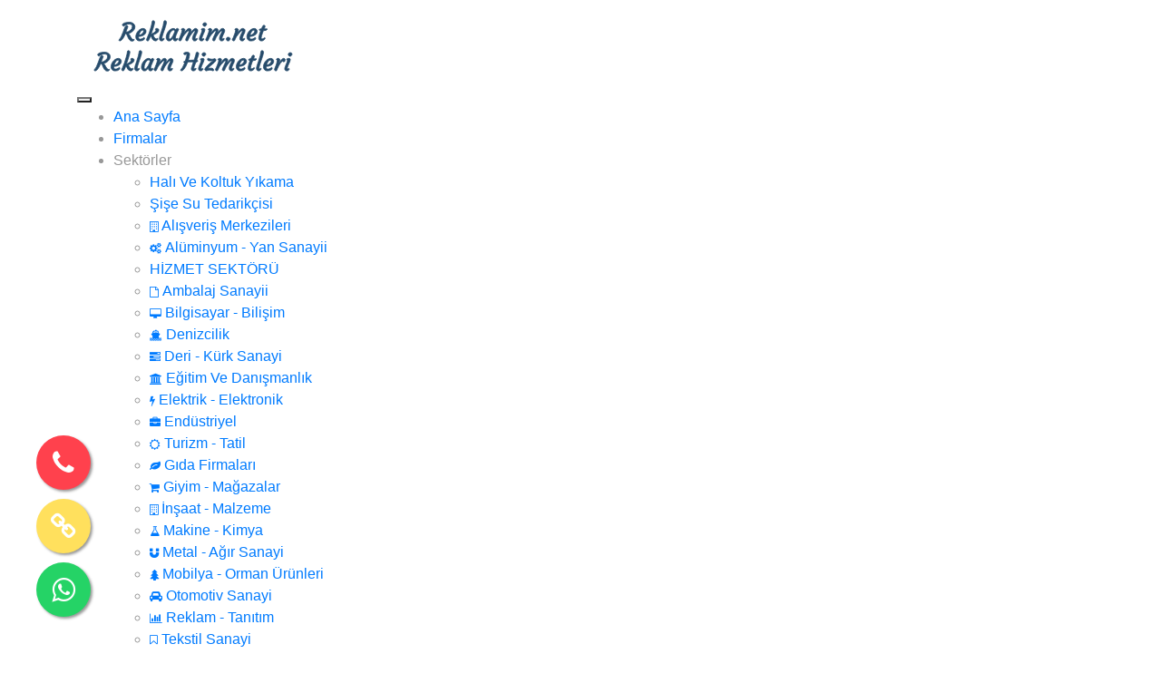

--- FILE ---
content_type: text/html; charset=UTF-8
request_url: https://reklamim.net/firma/kars-cicek-taksi-0536-734-6626-437.html
body_size: 10850
content:
<!DOCTYPE html>
<head>
<base href="https://reklamim.net/" />
<!-- Basic Page Needs
================================================== -->
<meta charset="utf-8">
<meta name="viewport" content="width=device-width, initial-scale=1, maximum-scale=1">

<!-- CSS
================================================== -->
<link rel="stylesheet" href="https://reklamim.net/css/style.css">
<link rel="stylesheet" href="https://reklamim.net/css/colors/main.css" id="colors">
<link rel="stylesheet" href="https://reklamim.net/css/swipebox.css">
<link rel="stylesheet" href="https://reklamim.net/css/sweetalert.css">
<link rel="stylesheet" href="https://reklamim.net/css/custom.css">

</head>

<body>

<!-- Wrapper -->
<div id="wrapper">

<!-- Header Container
================================================== -->
<header id="header-container" 							  >

	<!-- Header -->
	<div id="header" class="not-sticky">
		<div class="container">
			
			<!-- Left Side Content -->
			<div class="left-side">
				
				<!-- Logo -->
				<div id="logo">
					<a href="https://reklamim.net"><img src="https://reklamim.net/uploads/genelresim/94a72fa3c053e5f3068729f2d91d4be908952f74.png" alt="Reklamim.Net "></a>
				</div>

				<!-- Mobile Navigation -->
				<div class="mmenu-trigger">
					<button class="hamburger hamburger--collapse" type="button">
						<span class="hamburger-box">
							<span class="hamburger-inner"></span>
						</span>
					</button>
				</div>


				<!-- Main Navigation -->
				<nav id="navigation" class="style-1">
					<ul id="responsive">
                    	
                        <li><a href="https://reklamim.net">Ana Sayfa</a></li>
						
                        <li><a href="firmalar.html">Firmalar</a></li>
                        
                        <li><a style="cursor:pointer;">Sektörler</a>
							<ul class="scrollbar" id="style-4" style="width:300px;">
								                                <li style="width:300px;"><a href="ana-sektor/hali-ve-koltuk-yikama-24.html"><i class="fa " style="display:inline; font-size:12px;"></i> Halı Ve Koltuk Yıkama</a>
									
								</li>
								                                <li style="width:300px;"><a href="ana-sektor/sise-su-tedarikcisi-25.html"><i class="fa " style="display:inline; font-size:12px;"></i> Şişe Su Tedarikçisi</a>
									
								</li>
								                                <li style="width:300px;"><a href="ana-sektor/alisveris-merkezileri-1.html"><i class="fa fa-building-o" style="display:inline; font-size:12px;"></i> Alışveriş Merkezileri</a>
									
								</li>
								                                <li style="width:300px;"><a href="ana-sektor/aluminyum-yan-sanayii-5.html"><i class="fa fa-cogs" style="display:inline; font-size:12px;"></i> Alüminyum - Yan Sanayii</a>
									
								</li>
								                                <li style="width:300px;"><a href="ana-sektor/hizmet-sektoru-26.html"><i class="fa " style="display:inline; font-size:12px;"></i> HİZMET SEKTÖRÜ</a>
									
								</li>
								                                <li style="width:300px;"><a href="ana-sektor/ambalaj-sanayii-3.html"><i class="fa fa-file-o" style="display:inline; font-size:12px;"></i> Ambalaj Sanayii</a>
									
								</li>
								                                <li style="width:300px;"><a href="ana-sektor/bilgisayar-bilisim-6.html"><i class="fa fa-desktop" style="display:inline; font-size:12px;"></i> Bilgisayar - Bilişim</a>
									
								</li>
								                                <li style="width:300px;"><a href="ana-sektor/denizcilik-7.html"><i class="fa fa-ship" style="display:inline; font-size:12px;"></i> Denizcilik</a>
									
								</li>
								                                <li style="width:300px;"><a href="ana-sektor/deri-kurk-sanayi-8.html"><i class="fa fa-tasks" style="display:inline; font-size:12px;"></i> Deri - Kürk Sanayi</a>
									
								</li>
								                                <li style="width:300px;"><a href="ana-sektor/egitim-ve-danismanlik-9.html"><i class="fa fa-university" style="display:inline; font-size:12px;"></i> Eğitim Ve Danışmanlık</a>
									
								</li>
								                                <li style="width:300px;"><a href="ana-sektor/elektrik-elektronik-10.html"><i class="fa fa-bolt" style="display:inline; font-size:12px;"></i> Elektrik - Elektronik</a>
									
								</li>
								                                <li style="width:300px;"><a href="ana-sektor/endustriyel-11.html"><i class="fa fa-briefcase" style="display:inline; font-size:12px;"></i> Endüstriyel</a>
									
								</li>
								                                <li style="width:300px;"><a href="ana-sektor/turizm-tatil-12.html"><i class="fa fa-sun-o" style="display:inline; font-size:12px;"></i> Turizm - Tatil</a>
									
								</li>
								                                <li style="width:300px;"><a href="ana-sektor/gida-firmalari-13.html"><i class="fa fa-leaf" style="display:inline; font-size:12px;"></i> Gıda Firmaları</a>
									
								</li>
								                                <li style="width:300px;"><a href="ana-sektor/giyim-magazalar-14.html"><i class="fa fa-shopping-cart" style="display:inline; font-size:12px;"></i> Giyim - Mağazalar</a>
									
								</li>
								                                <li style="width:300px;"><a href="ana-sektor/insaat-malzeme-15.html"><i class="fa fa-building-o" style="display:inline; font-size:12px;"></i> İnşaat - Malzeme</a>
									
								</li>
								                                <li style="width:300px;"><a href="ana-sektor/makine-kimya-16.html"><i class="fa fa-flask" style="display:inline; font-size:12px;"></i> Makine - Kimya</a>
									
								</li>
								                                <li style="width:300px;"><a href="ana-sektor/metal-agir-sanayi-17.html"><i class="fa fa-magnet" style="display:inline; font-size:12px;"></i> Metal - Ağır Sanayi</a>
									
								</li>
								                                <li style="width:300px;"><a href="ana-sektor/mobilya-orman-urunleri-18.html"><i class="fa fa-tree" style="display:inline; font-size:12px;"></i> Mobilya - Orman Ürünleri</a>
									
								</li>
								                                <li style="width:300px;"><a href="ana-sektor/otomotiv-sanayi-19.html"><i class="fa fa-car" style="display:inline; font-size:12px;"></i> Otomotiv Sanayi</a>
									
								</li>
								                                <li style="width:300px;"><a href="ana-sektor/reklam-tanitim-20.html"><i class="fa fa-bar-chart" style="display:inline; font-size:12px;"></i> Reklam - Tanıtım</a>
									
								</li>
								                                <li style="width:300px;"><a href="ana-sektor/tekstil-sanayi-21.html"><i class="fa fa-bookmark-o" style="display:inline; font-size:12px;"></i> Tekstil Sanayi</a>
									
								</li>
								                                <li style="width:300px;"><a href="ana-sektor/diger-sektorler-22.html"><i class="fa fa-mail-reply" style="display:inline; font-size:12px;"></i> Diğer Sektörler</a>
									
								</li>
															</ul>
						</li>
                        
                        <li><a href="ilanlar.html">Ürün & İlan</a>
							<ul>
                                <li><a href="emlak-ilanlari.html?sayfa=1"><i class="fa fa-building-o"></i> Emlak İlanları</a>
                                <li><a href="arac-ilanlari.html?sayfa=1"><i class="fa fa-car"></i> Araç İlanları</a>
                                <li><a href="personel-ilan.html"><i class="fa fa-users"></i> Eleman İlanları</a>
                                <li><a href="firsat-ilanlari.html"><i class="fa fa-thumbs-o-up" style="color:#f91942;"></i> Fırsat İlanları</a>
                                <li><a href="ilanlar.html"><i class="fa fa-asterisk" style="color:#f91942;"></i> Genel Ürünler</a>
								</li>
							</ul>
						</li>
                        
                        <li><a href="blog.html">Blog</a></li>
                        
                        <li><a href="iletisim.html">İletişim</a></li>

					</ul>
				</nav>
				<div class="clearfix"></div>
				<!-- Main Navigation / End -->
				
			</div>
			<!-- Left Side Content / End -->


			<!-- Right Side Content / End -->
			<div class="right-side">
				<div class="header-widget">
                						<a href="#sign-in-dialog" class="sign-in popup-with-zoom-anim"><i class="sl sl-icon-login"></i> Giriş / Kayıt</a>
                                        					<a href="#sign-in-dialog" class="sign-in popup-with-zoom-anim zoom-anim-dialog button border with-icon">Firma Ekle <i class="sl sl-icon-plus"></i></a>
                    				</div>
			</div>
			<!-- Right Side Content / End -->

			<!-- Sign In Popup -->
			<div id="sign-in-dialog" class="zoom-anim-dialog mfp-hide">

				<div class="small-dialog-header">
					<h3><i class="fa fa-users" aria-hidden="true"></i>  Giriş / Kayıt</h3>
				</div>

				<!--Tabs -->
				<div class="sign-in-form style-1">

					<ul class="tabs-nav">
						<li class=""><a href="#tab1"><i class="fa fa-lock" aria-hidden="true"></i> Giriş Yap</a></li>
						<li><a href="#tab2"><i class="fa fa-sign-in" aria-hidden="true"></i> Kayıt Ol</a></li>
					</ul>

					<div class="tabs-container alt">

						<!-- Login -->
						<div class="tab-content" id="tab1" style="display: none;">
							<form id="frmlogin" action="" method="" onsubmit="return false">
								<p class="form-row form-row-wide">
									<label for="username">Mail Adresi:
										<i class="im im-icon-Male"></i>
										<input type="text" class="input-text" name="username" id="username" value="" />
									</label>
								</p>
								<p class="form-row form-row-wide">
									<label for="password">Şifreniz:
										<i class="im im-icon-Lock-2"></i>
										<input class="input-text" type="password" name="password" id="password"/>
									</label>
									<span class="lost_password">
										<a href="sifre-hatirlatma.html" >Şifremi Unuttum</a>
									</span>
								</p>
								<div class="form-row">
									<input id="lgbtn" type="submit" class="button border margin-top-5" name="login" value="Giriş Yap" />
								</div>
							</form>
						</div>

						<!-- Register -->
						<div class="tab-content" id="tab2" style="display: none;">

							<form action="system/signup.html" method="post" class="register">
							<p class="form-row form-row-wide">
								<label for="username2">Adınız & Soyadınız:
									<i class="im im-icon-Male"></i>
									<input type="text" class="input-text" name="adiniz" id="username2" value="" />
								</label>
							</p>
							
                            <p class="form-row form-row-wide">
								<label for="email2">Gsm Numaranız:
									<i class="im im-icon-Smartphone-2"></i>
									<input type="text" class="input-text" name="gsmno" id="email2" value="" />
								</label>
							</p>	
							
                            <p class="form-row form-row-wide">
								<label for="email2">Email Adresiniz:
									<i class="im im-icon-Mail"></i>
									<input type="email" class="input-text" name="email" id="email2" value="" />
								</label>
							</p>

							<p class="form-row form-row-wide">
								<label for="password1">Şifreniz:
									<i class="im im-icon-Lock-2"></i>
									<input class="input-text" type="password" name="sifre" id="password1"/>
								</label>
							</p>
                            
                            <p class="form-row form-row-wide">
								<label for="password1">Şifreniz (Tekrar):
									<i class="im im-icon-Lock-2"></i>
									<input class="input-text" type="password" name="sifretekrar" id="password1"/>
								</label>
							</p>
							<input type="hidden" name="action" value="REGISTER" />
							<input type="submit" name="uyekayit" class="button border fw margin-top-10" value="Kayıt Ol" />
							</form>
						</div>

					</div>
				</div>
			</div>
			<!-- Sign In Popup / End -->

		</div>
	</div>
	<!-- Header / End -->

</header>
<div class="clearfix"></div>
<!-- Header Container / End --><!-- end header -->
<title>KARS ÇİÇEK TAKSİ 0536 734 6626, - Kars / Kars | Reklamim.Net </title>
<meta name="keywords" content="çıldır,kütük,sarıkamış,katerina,köşkü,ishak,sarayı, taksi,hizmetikars,taksi,harabeleri,geneli,durakları,yakınımdaki,taksici,hastaneye,yakın,durağı,hizmeti,güvenilir,şehirler,arası,şehirlere,üniversiteye,istasyona,üniversite,çarşı,istasyon,hastane,gündüz,iletişim,çiçek,taksiciler,taksicim,hizmetleri,tercih,edilen,merkez,uygun,fiyata,taşımacılık,şehirlerarası,kars geneli,geneli taksi,taksi durakları,yakın taksi,yakınımdaki taksi,taksi durağı,taksi hizmeti,güvenilir taksi,yakın şehirlere,şehirlere taksi,acil taksi,üniversiteye yakın,istasyona yakın,üniversite taksi,çarşı taksi,istasyon taksi,hastane taksi,gece taksi,gündüz taksi,taksici iletişim,çiçek taksi,taksi hizmetleri,edilen taksi,edilen taksiciler,merkez taksi,kars merkez,kars çarşı,kars taksi,fiyata taksi,taksi taşımacılık,taşımacılık hizmetleri,kars yakınımdaki,kars yakın,kars acil,kars taksici,kars taksicim,kars tercih,kars geneli taksi,hastaneye yakın taksi,yakınımdaki taksi durağı,güvenilir taksi hizmeti,yakın şehirlere taksi,şehirlere taksi hizmeti,üniversiteye yakın taksi,istasyona yakın taksi,çiçek taksi durağı,yakın taksi hizmeti,tercih edilen taksi,edilen taksi durakları,tercih edilen taksiciler,kars merkez taksi,kars çarşı taksi,kars taksi durağı,acil taksi hizmeti,uygun fiyata taksi,taksi taşımacılık hizmetleri,kars taksi durakları,kars acil taksi,kars tercih edilen" />
<meta name="description" content="Ani Ören Yeri- Çıldır Gölü - Kütük EvSarıkamış Katerina Köşkü- İshak Paşa Sarayı- &nbsp;taksi hizmetikars taksi ...">

<meta property="og:title" content="KARS ÇİÇEK TAKSİ 0536 734 6626," />
<meta property="og:description" content="Ani Ören Yeri- Çıldır Gölü - Kütük EvSarıkamış Katerina Köşkü- İshak Paşa Sarayı- &nbsp;taksi hizmetikars taksi ..."/>
<meta property="og:url" content="https://reklamim.net/firma/kars-cicek-taksi-0536-734-6626-437.html"/>
<meta property="og:image" content="https://reklamim.net/uploads/firmalogo/4d200d5bc350f7f0476ca92ab402d1f9b96a0cad.jpg"/>
<meta property="og:type" content="article"/>
<meta property="article:id" content="437" />
<meta property="article:author" content="https://reklamim.net" />
<meta property="article:section" content="Diğer Sektörler - Taşımacılık - Lojistik" />
<meta property="article:section:type" content="Detail Page" />
<meta property="article:section:list" content="Diğer Sektörler - Taşımacılık - Lojistik" />
<meta property="article:tag" content="Diğer Sektörler - Taşımacılık - Lojistik,Diğer Sektörler" />
<meta property="og:site_name" content="Reklamim.Net "/>

<link rel="canonical" href="https://reklamim.net/firma/kars-cicek-taksi-0536-734-6626-437.html" />	
<meta name="twitter:url" content="https://reklamim.net/firma/kars-cicek-taksi-0536-734-6626-437.html">					
<meta name="twitter:site" content="Reklamim.Net ">
<meta name="twitter:title" content="Ani Ören Yeri- Çıldır Gölü - Kütük EvSarıkamış Katerina Köşkü- İshak Paşa Sarayı- &nbsp;taksi hizmetikars taksi ...">
<meta name="twitter:description" content="Ani Ören Yeri- Çıldır Gölü - Kütük EvSarıkamış Katerina Köşkü- İshak Paşa Sarayı- &nbsp;taksi hizmetikars taksi ...">
<meta name="twitter:image" content="https://reklamim.net/uploads/firmalogo/4d200d5bc350f7f0476ca92ab402d1f9b96a0cad.jpg">
<link rel="stylesheet" href="https://maxcdn.bootstrapcdn.com/bootstrap/4.0.0/css/bootstrap.min.css" integrity="sha384-Gn5384xqQ1aoWXA+058RXPxPg6fy4IWvTNh0E263XmFcJlSAwiGgFAW/dAiS6JXm" crossorigin="anonymous">
<!-- <link rel="stylesheet" href="https://reklamim.net/css/company-profile.css">-->
<script src="https://code.jquery.com/jquery-3.2.1.slim.min.js" integrity="sha384-KJ3o2DKtIkvYIK3UENzmM7KCkRr/rE9/Qpg6aAZGJwFDMVNA/GpGFF93hXpG5KkN" crossorigin="anonymous"></script>
<script src="https://cdnjs.cloudflare.com/ajax/libs/popper.js/1.12.9/umd/popper.min.js" integrity="sha384-ApNbgh9B+Y1QKtv3Rn7W3mgPxhU9K/ScQsAP7hUibX39j7fakFPskvXusvfa0b4Q" crossorigin="anonymous"></script>
<script src="https://maxcdn.bootstrapcdn.com/bootstrap/4.0.0/js/bootstrap.min.js" integrity="sha384-JZR6Spejh4U02d8jOt6vLEHfe/JQGiRRSQQxSfFWpi1MquVdAyjUar5+76PVCmYl" crossorigin="anonymous"></script>
<link rel="stylesheet" href="//cdnjs.cloudflare.com/ajax/libs/fancybox/2.1.5/jquery.fancybox.min.css" media="screen">
<script src="//cdnjs.cloudflare.com/ajax/libs/fancybox/2.1.5/jquery.fancybox.min.js"></script>

<style>
body {
 
  font-family: "Asap", sans-serif;
  color:#989898;
  margin:10px;
  font-size:16px;
}

.green{
  background-color:#6fb936;
}
        .thumb{
            margin-bottom: 30px;
        }
        
        .page-top{
            margin-top:85px;
        }

   
img.zoom {
    width: 100%;
    height: 200px;
    border-radius:5px;
    object-fit:cover;
    -webkit-transition: all .3s ease-in-out;
    -moz-transition: all .3s ease-in-out;
    -o-transition: all .3s ease-in-out;
    -ms-transition: all .3s ease-in-out;
}
        
 
.transition {
    -webkit-transform: scale(1.2); 
    -moz-transform: scale(1.2);
    -o-transform: scale(1.2);
    transform: scale(1.2);
}
    .modal-header {
   
     border-bottom: none;
}
    .modal-title {
        color:#000;
    }
    .modal-footer{
      display:none;  
    }
	.float{
	position:fixed;
	width:60px;
	height:60px;
	bottom:40px;
	left:40px;
	background-color:#25d366;
	color:#FFF;
	border-radius:50px;
	text-align:center;
  	font-size:30px;
	box-shadow: 2px 2px 3px #999;
  	z-index:100;
  	
}

.my-float{
	margin-top:16px;
	
}
.float1{
	position:fixed;
	width:60px;
	height:60px;
	bottom:110px;
	left:40px;
	background-color:#ffe05d;
	color:#FFF;
	border-radius:50px;
	text-align:center;
  	font-size:30px;
	box-shadow: 2px 2px 3px #999;
  	z-index:100;
  	
}

.my-float1{
	margin-top:16px;
	
}
.float2{
	position:fixed;
	width:60px;
	height:60px;
	bottom:180px;
	left:40px;
	background-color:#ff414d;
	color:#FFF;
	border-radius:50px;
	text-align:center;
  	font-size:30px;
	box-shadow: 2px 2px 3px #999;
  	z-index:100;
  	
}

.my-float2{
	margin-top:16px;
	
}* {
    
    box-sizing: border-box;
    -webkit-box-sizing: border-box;
    -moz-box-sizing: border-box;
}

body {
  overflow: hidden;
  position: relative;
}


/* Preloader */

#preloader {
  position: fixed;
  top: 0;
  left: 0;
  right: 0;
  bottom: 0;
  background-color: #f5f5f5;
  /* change if the mask should have another color then white */
  z-index: 99;
  /* makes sure it stays on top */
}

#status {
  position: absolute;
  left: 50%;
  /* centers the loading animation horizontally one the screen */
  top: 50%;
  /* centers the loading animation vertically one the screen */
  /* is width and height divided by two */
}

.spinner-sm {
  width: 50px;
  height: 50px;
  background-image: url(http://www.lumavi.de/templates/automobile_darmas/images/icon_darmas_white.png);
  background-size: 40%;
  background-position: center center;
  background-repeat: no-repeat;
  background-color: #214577;
  border-radius: 50%;
}
.spinner-sm:after,
.spinner-sm:before {
  content: '';
  display: block;
  width: 50px;
  height: 50px;
  border-radius: 50%;
}
.spinner-sm-1:after {
  position: absolute;
  top: -4px;
  left: -4px;
  border: 4px solid transparent;
  border-top-color: #214577;
  border-bottom-color: #214577;
  animation: spinny 0.8s linear infinite;
}
@keyframes spinny {
  0% {
    transform: rotate(0deg) scale(1);
  }
  50% {
    transform: rotate(90deg) scale(1.2);
  }
  100% {
    transform: rotate(360deg) scale(1);
  }
}
@keyframes spinny {
  0% {
    transform: rotate(0deg) scale(1);
  }
  50% {
    transform: rotate(90deg) scale(1.2);
  }
  100% {
    transform: rotate(360deg) scale(1);
  }
}

</style>

<script>
$( "body" ).prepend( '<div id="preloader"><div class="spinner-sm spinner-sm-1" id="status"> </div></div>' );
$(window).on('load', function() { // makes sure the whole site is loaded 
  $('#status').fadeOut(); // will first fade out the loading animation 
  $('#preloader').delay(350).fadeOut('slow'); // will fade out the white DIV that covers the website. 
  $('body').delay(350).css({'overflow':'visible'});
})
</script>
<body>



<!-- Navbar -Faruk -->

<nav class="navbar navbar-expand-lg navbar-dark bg-dark  py-5" >
  <div class="collapse navbar-collapse d-flex justify-content-center" id="navbarNav">
    <ul class="navbar-nav ">
      <li class="nav-item active " >
        <a class="nav-link" style="margin-left:30px;font-size:20px" href="https://reklamim.net/firma/kars-cicek-taksi-0536-734-6626-437.html#hakkimizda">Hakkımızda <span class="navbar-brand "></span></a>
      </li>
      <li class="nav-item">
        <a class="nav-link" style="margin-left:30px;font-size:20px" href="https://reklamim.net/firma/kars-cicek-taksi-0536-734-6626-437.html#galeri">Galeri<span class="navbar-brand "></span></a>
      </li>
      <li class="nav-item">
        <a class="nav-link" style="margin-left:30px;font-size:20px" href="https://reklamim.net/firma/kars-cicek-taksi-0536-734-6626-437.html#konum">Harita<span class="navbar-brand "></span></a>
      </li>
      <li class="nav-item">
        <a class="nav-link" style="margin-left:30px;font-size:20px" href="https://reklamim.net/firma/kars-cicek-taksi-0536-734-6626-437.html#ilanlar">İlanlar<span class="navbar-brand "></span></a>
      </li>
	  <li class="nav-item">
        <a class="nav-link" style="margin-left:30px;font-size:20px" href="https://reklamim.net/firma/kars-cicek-taksi-0536-734-6626-437.html#yorumlar">Yorumlar<span class="navbar-brand "></span></a>
      </li>
    </ul>
  </div>
</nav>

<!-- Navbar- Bitiş -Faruk -->
<br>


<div id ="animate">
<link rel="stylesheet" href="https://maxcdn.bootstrapcdn.com/font-awesome/4.5.0/css/font-awesome.min.css">
<a href="https://api.whatsapp.com/send?phone=+9005367346626&text=Merhaba,yardıma ihtiyacım var" class="float" target="_blank" >
<i class="fa fa-whatsapp my-float"></i>
</a>
<a href="http://" class="float1" target="_blank" >
<i class="fa fa-link my-float1"></i>
</a>
<a href="tel:05367346626" class="float2" target="_blank" >
<i class="fa fa-phone my-float2"></i>
</a>
</div>


<div id="carouselExampleIndicators" class="carousel slide carousel-fade " data-ride="carousel"  >
  <ol class="carousel-indicators">
    <li data-target="#carouselExampleIndicators" data-slide-to="0" class="active"></li>
    <li data-target="#carouselExampleIndicators" data-slide-to="1"></li>
    <li data-target="#carouselExampleIndicators" data-slide-to="2"></li>
  </ol>
  <div class="carousel-inner" style="min-height:350px;max-height:750px">
    <div class="carousel-item active">
      <img src="https://reklamim.net/uploads/genelresim/4d200d5bc350f7f0476ca92ab402d1f9b96a0cad.png" class="d-block w-100" alt="...">
    </div>
    <div class="carousel-item ">
	<img src="https://reklamim.net/uploads/genelresim/4d200d5bc350f7f0476ca92ab402d1f9b96a0cad.png" class="d-block w-100" alt="...">
    </div>
    <div class="carousel-item">
	<img src="https://reklamim.net/uploads/genelresim/4d200d5bc350f7f0476ca92ab402d1f9b96a0cad.png" class="d-block w-100" alt="...">
    </div>
  </div>
  <a class="carousel-control-prev" href="#carouselExampleIndicators" role="button" data-slide="prev">
    <span class="carousel-control-prev-icon" aria-hidden="true"></span>
    <span class="sr-only">Previous</span>
  </a>
  <a class="carousel-control-next" href="#carouselExampleIndicators" role="button" data-slide="next">
    <span class="carousel-control-next-icon" aria-hidden="true"></span>
    <span class="sr-only">Next</span>
  </a>
</div>




<div class="jumbotron jumbotron-fluid" style="background-color:#f7f7ee">
  <div class="container">
   
<div class="container"  >
  <div class="row" >
    <div class="col-sm"  id="hakkimizda">
   
			<!-- Contact -->
			<div class="boxed-widget" style="min-height:400px">
				<div class="hosted-by-title" >
					                    <img src="uploads/firmalogo/4d200d5bc350f7f0476ca92ab402d1f9b96a0cad.jpg" alt="KARS ÇİÇEK TAKSİ 0536 734 6626," style="width:150px; height:150px; display:block; margin:auto;" />
                    				</div>
				<ul class="listing-details-sidebar" >
                						<li><i class="fa fa-user" aria-hidden="true"></i> SAVAŞ YILMAZ</li>
                    										<li><i class="fa fa-phone" aria-hidden="true"></i> <a href="tel:05367346626">05367346626</a></li>
                                                            <li><i class="fa fa-phone" aria-hidden="true"></i> <a href="tel:05367346626">05367346626</a></li>
                                                            <li><i class="fa fa-fax" aria-hidden="true"></i> 05367346626</li>
                                        					<li><i class="fa fa-envelope-o"></i> <a href="/cdn-cgi/l/email-protection#80ebe1f2f3e3e9e3e5ebf4e1ebf3e9c0e7ede1e9ecaee3efed"><span class="__cf_email__" data-cfemail="aac1cbd8d9c9c3c9cfc1decbc1d9c3eacdc7cbc3c684c9c5c7">[email&#160;protected]</span></a></li>
                                        				</ul>

				<ul class="listing-details-sidebar social-profiles" style="display:none;">
					<li><a href="#" class="facebook-profile"><i class="fa fa-facebook-square"></i> Facebook</a></li>
					<li><a href="#" class="twitter-profile"><i class="fa fa-twitter"></i> Twitter</a></li>
				</ul>

				<!-- Reply to review popup -->
				<div id="small-dialog" class="zoom-anim-dialog mfp-hide">
					<div class="small-dialog-header">
						<h3>Mesaj Gönder</h3>
					</div>
                                        <div class="notification error closeable" style="margin-bottom:0px; padding-right:0px;">
                        <p><span style="font-weight:bold;"><i class="fa fa-exclamation-triangle" aria-hidden="true"></i> Hata!</span> Mesaj yazabilmek için üye girişi yapmanız gerekmektedir.</p>
                    </div>
                    				</div>

				<a href="#small-dialog" class="send-message-to-owner button popup-with-zoom-anim" style="width:100%; text-align:center;"><i class="sl sl-icon-envelope-open"></i> Mesaj Gönder</a>
			</div>
			<!-- Contact / End-->
            
                </div>
    <div class="col-sm">
     		
<!-- Opening Hours -->
<div class="boxed-widget opening-hours" style="min-height:450px" >
	<h3 style="color:#000"><i class="sl sl-icon-clock"></i> Çalışma Saatleri</h3>
	<ul>
	<li> &nbsp;</li>
		<li>Pazartesi <span>00:00 - 00:00</span></li>
		<li>Salı <span>00:00 - 00:00</span></li>
		<li>Çarşamba <span>00:00 - 00:00</span></li>
		<li>Perşembe <span>00:00 - 00:00</span></li>
		<li>Cuma <span>00:00 - 00:00</span></li>
		<li>Cumartesi <span>00:00 - 00:00</span></li>
		<li>Pazar <span>00:00 - 00:00</span></li>		
	</ul>
</div>
<!-- Opening Hours / End -->
    </div>
    <div class="col-sm">
	<div class="col-lg">
<!-- Opening Hours -->
<div class="boxed-widget opening-hours" style="min-height:450px" >
<h3 style="color:#000"><i class="sl sl-icon-book-open"></i> Firma Haberleri</h3>
	<ul  id="style-4" style="width:100%; height:100%; background:none;">
				<li><i class="fa fa-caret-right" aria-hidden="true"></i> <a href="firma-haber-detay/kars-cicek-taksi-38.html" target="_blank">Kars Çiçek Taksi</a></li>		
			</ul>
</div>
<!-- Opening Hours / End -->
    </div>
  </div>
</div>
</div>
</div>
<br>
<br>

  </div>
<script data-cfasync="false" src="/cdn-cgi/scripts/5c5dd728/cloudflare-static/email-decode.min.js"></script><script defer src="https://static.cloudflareinsights.com/beacon.min.js/vcd15cbe7772f49c399c6a5babf22c1241717689176015" integrity="sha512-ZpsOmlRQV6y907TI0dKBHq9Md29nnaEIPlkf84rnaERnq6zvWvPUqr2ft8M1aS28oN72PdrCzSjY4U6VaAw1EQ==" data-cf-beacon='{"version":"2024.11.0","token":"fe6ce9ff979147aab6d0a44ff0d8e925","r":1,"server_timing":{"name":{"cfCacheStatus":true,"cfEdge":true,"cfExtPri":true,"cfL4":true,"cfOrigin":true,"cfSpeedBrain":true},"location_startswith":null}}' crossorigin="anonymous"></script>
</div>


<div class="jumbotron jumbotron-fluid" style="background-size: cover;background-color:#f4f4f4 !important" id="galeri">
  <div class="container">    
     <!-- Images -->		
	 <div class="alert alert-danger d-flex justify-content-center" role="alert">
	 <h2 class="text-nowrap bd-highlight">KARS ÇİÇEK TAKSİ 0536 734 6626, <span>Resimler & Videolar</span> </h2>
</div>

                
<!-- Tabs Content -->
<!-- Tabs Content -->
<div class="container page-top">
    <div class="row">
                <div class="col-12">
            <p>Görüntülenecek resim bulunamadı.</p>
        </div>
            </div>

    <div class="tab-content" id="tab2bw" style="border:none; padding:10px;">
                <div class="col-12">
            <p>Görüntülenecek video bulunamadı.</p>
        </div>
            </div>                
</div>


	    
  <div class="row">
    <div class="col">
     
<div class="jumbotron jumbotron-fluid"  style="background-size: cover;background-image: url(https://image.freepik.com/free-photo/geometric-composition_24972-787.jpg)">
  <div class="container">
    <h1 class="display-4">
    <div class="alert alert-dark" style="text-align: center;">
    <a href="firma/kars-cicek-taksi-0536-734-6626-437.html" style="color:#000;">KARS ÇİÇEK TAKSİ 0536 734 6626,</a></h1>
    <br>
    
                        <div class="alert alert-success alert-dismissible d-flex justify-content-center"> <h3 >E-mail Onaylı</h3>  </div>
                                                         
                                        <div class="alert alert-danger alert-dismissible d-flex justify-content-center " >                   
                   <a href="" target="_blank" rel="nofollow" style="margin-left:50px"><i class="fa fa-twitter fa-3x"></i></a>
                   <a href="yok" target="_blank" rel="nofollow" style="margin-left:50px"><i class="fa fa-facebook-official fa-3x" aria-hidden="true" ></i></a>
                   <a href="" target="_blank" rel="nofollow" style="margin-left:50px"><i class="fa fa-instagram fa-3x" aria-hidden="true" ></i></a>
                   </div>
                                    <div class="alert alert-primary">
                    <h3 style="text-align: center;"> Cumhuriyet, Şht. Yusuf Bey Cd. 25-19, 36000 Kars Merkez/Kars - Kars / Kars</h3>
                </div>
                <!-- /.detail-banner-address -->                           
                <br>
                <div class="alert alert-warning">
                  <h3 style="text-align: center;">  Firma toplam 0 yorum almış, 7780 kez incelenmiştir.</h3>
                </div>
                <!-- /.detail-banner-rating -->				
                <br>
                                <div class="badge badge-secondary" >
                    <i class="fa fa-star-o" style="height:50%;width:10%;padding:10px"></i>
                    <i class="fa fa-star-o" style="height:50%;width:10%;padding:10px"></i>
                    <i class="fa fa-star-o" style="height:50%;width:10%;padding:10px"></i>
                    <i class="fa fa-star-o" style="height:50%;width:10%;padding:10px"></i>
                    <i class="fa fa-star-o" style="height:50%;width:10%;padding:10px"></i>
                </div>
				                <!-- /.detail-banner-rating -->
                <br>
                
                <a href="/cdn-cgi/l/email-protection#553e342726363c36303e21343e263c153238343c397b363a38">
                <div class="btn btn-info btn-lg btn-block">
                    <i class="fa fa-envelope"></i><h3>Mail Gönder</h3> 
                </div>
                </a>
                <!-- /.detail-claim -->
<br>


				<a href="tel:05367346626">
                <div class="btn btn-dark btn-lg btn-block">
                    <i class="fa fa-phone-square" ></i> <h3>Arama Yap</h3>
                </div>
                </a>
         </div>
    </div>
    <div class="col">
    		
			</div>
            
    </div>
  </div>




<!-- Slider
================================================== -->


<!-- Content
================================================== -->

		
			
			<!-- Overview -->
		
            <!-- Overview -->
			<div class="jumbotron jumbotron-fluid" style="background-color:#f6f6f6;min-height: 450px" id="konum">
  
    <h1 class="display-4"><div class="listing-section detay-box margin-top-15">
            	<div class="detay-box-baslik d-flex justify-content-center"> <h2 style="color:#1a1a2e ">  KARS ÇİÇEK TAKSİ 0536 734 6626, <span>Konumu &nbsp; &nbsp; </span> </h2> <i class="fa fa-map" aria-hidden="true"></i></div>
				<div class="style-1">

                    <!-- Tabs Navigation -->
                    <ul class="tabs-nav" style="float:right;">
                        <li class="active"><a href="#tab1bx" ><i class="fa fa-map-marker" aria-hidden="true"></i> Harita Konumu</a></li>
                    </ul></h1>
   
                
                    <!-- Tabs Content -->
                   
                            <script data-cfasync="false" src="/cdn-cgi/scripts/5c5dd728/cloudflare-static/email-decode.min.js"></script><script src="https://api-maps.yandex.ru/2.1/?lang=tr-TR&load=package.full" type="text/javascript"></script>
							  <script type="text/javascript">
                                                
                              ymaps.ready(init);
                            
                              function init () {
                                var myMap = new ymaps.Map("mapCanvas", {
                                        center: [40.6042,43.0957],
                                        zoom: 10,
                                        controls: ["zoomControl", "fullscreenControl"]
                                    }, {}),
                            
                                // Creating a geo object with the "Point" geometry type.
                                    myGeoObject = new ymaps.GeoObject({
                                        // The geometry description.
                                       
                                    });
                            
                                myMap.geoObjects
                                    .add(myGeoObject)
								                                      .add(new ymaps.Placemark([40.6042, 43.0957], {
                                        balloonContent: 'Bulunduğu Konum'
                                    }, {
                                        preset: 'islands#icon',
                                        iconColor: '#EC0003'
                                    }))
                                    .add(new ymaps.Placemark([], {
                                        balloonContent: ''
                                    }, {
                                    }));
                              }
                               </script>
                                <div id="mapCanvas" style="width:100%; min-height: 450px"></div>
                        </div>
                
                    </div>
                
                </div>
			</div>
  </div>
</div>
		
					<div class="jumbotron jumbotron-fluid">
  <div class="container">
  	<!-- Listing & Product -->
	  <div class="listing-section detay-box margin-top-15" id="ilanlar">
            	<div class="detay-box-baslik"><i class="fa fa-shopping-cart" aria-hidden="true"></i>KARS ÇİÇEK TAKSİ 0536 734 6626, <span>Ürün & İlanlar</span></div>
				
                <div class="style-1">

				<!-- Tabs Navigation -->
				<ul class="tabs-nav" style="float:right;">
					<li class="active"><a href="#tab1b"><i class="fa fa-shopping-basket" aria-hidden="true"></i> Ürün & İlanlar</a></li>
					<li><a href="#tab2b"><i class="fa fa-users" aria-hidden="true"></i> Eleman İlanları</a></li>
				</ul>

				<!-- Tabs Content -->
				<div class="tabs-container">
					<div class="tab-content" id="tab1b" style="border:none; padding:5px;">
											</div>

					<div class="tab-content" id="tab2b" style="border:none; padding:10px;">
                                        </div>
  </div>
</div>
				</div>
			</div>
			</div>            
			<div class="jumbotron jumbotron-fluid" style="background-color:#f5f5f5">
  					<div class="container">
   
            <!-- Overview -->
			<div class="listing-section detay-box margin-top-15" id="yorumlar">
            	<div class="detay-box-baslik"><h2 style="text-align:center;color:#000">KARS ÇİÇEK TAKSİ 0536 734 6626, <span>yorumları</span> </h2></div>
				<div style="padding:10px;">
                
                <div class="clearfix"></div>

				<!-- Reviews -->
				<section class="comments listing-reviews">

					<ul>
                    	<div class="notification warning closeable" style="margin-top:15px;">
														<p style="text-align:center;"><i class="fa fa-exclamation-triangle"></i> Henüz Yorum Yapılmamış, İlk Siz Yorumlamak İsterseniz.</p>
													 </div>					 </ul>
				</section>
                
                <!-- Pagination -->
				<div class="clearfix"></div>
				<div class="row">
					<div class="col-md-12">
						<!-- Pagination -->
						<div class="pagination-container margin-top-30">
							<nav class="pagination">
								<ul>
									 								</ul>
							</nav>
						</div>
					</div>
				</div>
				<div class="clearfix"></div>
				<!-- Pagination / End -->
                
                </div>
                
                <!-- Add Review Box -->
			<div id="add-review" class="add-review-box" style="margin-bottom:0px;">
			            <div class="notification warning closeable" style="margin-bottom:0px;">
                <p><span style="font-weight:bold;"><i class="fa fa-exclamation-triangle" aria-hidden="true"></i> Bilgi:</span> Yorum yazabilmek için üye girişi yapmanız gerekmektedir.</p>
            </div>
            			</div>
			<!-- Add Review Box / End -->
                
			</div>
		</div>


  </div>
</div>
<div class="jumbotron jumbotron-fluid " style="background-color:#14274e">
					<div class="container">
						<h1 class="display-4" style="color:#f1f6f9">KARS ÇİÇEK TAKSİ 0536 734 6626, <span>Hakkında</span></h1>
						<div style="padding:10px;color:#f1f6f9"><h1>Ani Ören Yeri- Çıldır Gölü - Kütük Ev<br>Sarıkamış Katerina Köşkü- İshak Paşa Sarayı- &nbsp;taksi hizmeti</h1><p>kars taksi 05367346626,</p><p>ani harabeleri taksi,</p><p>kars gezi taksi,</p><p>kars çıldır taksi<br>kars geneli taksi durakları,<br>kars geneli yakınımdaki taksici,<br>kars geneli hastaneye yakın taksi,<br>kars geneli yakınımdaki taksi durağı,<br>kars geneli alo taksi hizmeti,<br>kars geneli güvenilir taksi hizmeti,<br>kars geneli şehirler arası taksi hizmeti,<br>kars geneli yakın şehirlere taksi hizmeti,<br>kars geneli acil taksi,<br>kars geneli üniversiteye yakın taksi,<br>kars geneli istasyona yakın taksi,<br>kars geneli üniversite taksi,<br>kars geneli çarşı taksi,<br>kars geneli istasyon taksi,<br>kars geneli hastane taksi,<br>kars geneli alo taksi,<br>kars geneli gece taksi,<br>kars geneli gündüz taksi,<br>kars geneli 7/24 ...</div>
					</div>
					</div>
		<!-- Sidebar
		================================================== -->
	
       
			<!-- Share / Like -->
			<div class="listing-share margin-top-40 margin-bottom-40 no-border">
				
                                <button  id="favbtn" type="submit" class="like-button"><i class="fa fa-check-circle-o" aria-hidden="true"></i> Favorilere Ekle</button>
                 

					<!-- Share Buttons -->
					<ul class="share-buttons margin-top-40 margin-bottom-0">
						<script type="text/javascript" src="//s7.addthis.com/js/300/addthis_widget.js#pubid=ra-565e5ecf5e0f88a0" async="async"></script>
               			<div class="addthis_sharing_toolbox"></div>
					</ul>
					<div class="clearfix"></div>
			</div>

		</div>
		<!-- Sidebar / End -->

	</div>
</div>

<!---- FAV CONTROL ---->
<form id="favfrm" action="" method="" onsubmit="return false">
<input type="hidden" name="action" value="FAVEKLE" />
<input type="hidden" name="itemid" value="437" />
<input type="hidden" name="favurl" value="https://reklamim.net/firma/kars-cicek-taksi-0536-734-6626-437.html" />
<input type="hidden" name="userid" value="" />
<input type="hidden" name="token" value="" />
<input type="hidden" name="type" value="FIRMA" />
</form>
</body>
<!---- ./FAV CONTROL ---->
<!-- Footer
================================================== -->
<div id="footer" class="sticky-footer">
	<!-- Main -->
	<div class="container">
		<div class="row">
			<div class="col-md-5 col-sm-6">
				<img class="footer-logo" src="https://reklamim.net/uploads/genelresim/94a72fa3c053e5f3068729f2d91d4be908952f74.png" alt="Reklamim.Net ">
				<br><br>
				<p>https://reklamim.net olarak firmanıza değer veriyor, firmanızı binlerce potansiyel müşteri ile buluşturarak iş hacminizi arttırıyoruz.</p>
			</div>

			<div class="col-md-4 col-sm-6 ">
				<h4>Bağlantılar</h4>
				<ul class="footer-links">
									</ul>

				<ul class="footer-links">
					<li><a href="kurumsal.html">Hakkımızda</a></li>
                    <li><a href="hizmet.html">Hizmet Sözleşmesi</a></li>
                    <li><a href="gizlilik.html">Gizlilik Sözleşmesi</a></li>
                    <li><a href="mesafeli-tasima.html">Mesafeli Taşıma</a></li>
                    <li><a href="uyelik-paketleri.html">Üyelik Paketleri</a></li>
				</ul>
				<div class="clearfix"></div>
			</div>		

			<div class="col-md-3  col-sm-12">
				<h4>Bize Ulaşın</h4>
				<div class="text-widget">
					<span>adres                                                                                                                                                                                                                                                          </span> <br>
					Telefon: <span>0850 241 7708 </span><br>
					E-Mail:<span> <a href="/cdn-cgi/l/email-protection#[base64]"><span><span class="__cf_email__" data-cfemail="5725323c3b363a3e3a7939322317303a363e3b7934383a">[email&#160;protected]</span>                                                                                                                                                                                                                                         </span></a> </span><br>
				</div>

				<ul class="social-icons margin-top-20">
					                    <li><a href="https://twitter.com/" target="_blank" class="facebook"><i class="icon-facebook"></i></a></li>
                                                            <li><a href="https://twitter.com/" target="_blank" class="twitter"><i class="icon-twitter"></i></a></li>
                                                            <li><a href="https://twitter.com/" target="_blank" class="gplus"><i class="icon-gplus"></i></a></li>
                                                            <li><a href="https://twitter.com/" target="_blank" class="pinterest"><i class="icon-pinterest"></i></a></li>
                                                            <li><a href="https://twitter.com/" target="_blank" class="linkedin"><i class="icon-linkedin"></i></a></li>
                                                            <li><a href="https://ınstagram.com/" target="_blank" class="instagram"><i class="icon-instagram"></i></a></li>
                                                            <li><a href="https://twitter.com/" target="_blank" class="youtube"><i class="icon-youtube"></i></a></li>
                    				</ul>

			</div>

		</div>
		
		<!-- Copyright -->
		<div class="row">
			<div class="col-md-12">
				<div class="copyrights">© 2026 Genc Yazılım Tüm Hakları Saklıdır.</div>
			</div>
		</div>

	</div>

</div>
<!-- Footer / End -->

<script data-cfasync="false" src="/cdn-cgi/scripts/5c5dd728/cloudflare-static/email-decode.min.js"></script><script>
  (function(i,s,o,g,r,a,m){i['GoogleAnalyticsObject']=r;i[r]=i[r]||function(){
  (i[r].q=i[r].q||[]).push(arguments)},i[r].l=1*new Date();a=s.createElement(o),
  m=s.getElementsByTagName(o)[0];a.async=1;a.src=g;m.parentNode.insertBefore(a,m)
  })(window,document,'script','https://www.google-analytics.com/analytics.js','ga');

  ga('create', 'UA-63859593-1', 'auto');
  ga('send', 'pageview');

</script>

<!-- Back To Top Button -->
<div id="backtotop"><a href="#"></a></div>


</div>
<!-- Wrapper / End -->



<!-- Scripts
================================================== -->
<script type="text/javascript" src="https://reklamim.net/scripts/jquery-2.2.0.min.js"></script>
<script type="text/javascript" src="https://reklamim.net/scripts/mmenu.min.js"></script>
<script type="text/javascript" src="https://reklamim.net/scripts/chosen.min.js"></script>
<script type="text/javascript" src="https://reklamim.net/scripts/slick.min.js"></script>
<script type="text/javascript" src="https://reklamim.net/scripts/rangeslider.min.js"></script>
<script type="text/javascript" src="https://reklamim.net/scripts/magnific-popup.min.js"></script>
<script type="text/javascript" src="https://reklamim.net/scripts/waypoints.min.js"></script>
<script type="text/javascript" src="https://reklamim.net/scripts/counterup.min.js"></script>
<script type="text/javascript" src="https://reklamim.net/scripts/jquery-ui.min.js"></script>
<script type="text/javascript" src="https://reklamim.net/scripts/tooltips.min.js"></script>
<script type="text/javascript" src="https://reklamim.net/scripts/sweetalert.min.js"></script>
<script type="text/javascript" src="https://reklamim.net/scripts/jquery.swipebox.js"></script>
<script type="text/javascript" src="https://reklamim.net/scripts/custom.js"></script>
<script type="text/javascript" src="https://reklamim.net/scripts/actions.js"></script>
<script type="text/javascript">
;( function($){
	$('.swipebox').swipebox();
} )(jQuery);
</script>
<script type="text/javascript">
$(".chosen-select").chosen({no_results_text: "Aradığınız Kelime Bulunamadı."}); 
</script>
</body>
</html>


--- FILE ---
content_type: text/javascript; charset=UTF-8
request_url: https://reklamim.net/scripts/actions.js
body_size: 1666
content:
$("#lgbtn").click(function(){
    $.ajax({
        type:'POST',
        url:'system/auth.html',
        data:$('#frmlogin').serialize(),
        success: function (msg) {
            if(msg == 'OK'){
					swal("Başarılı!", "Hoşgeldiniz, Lütfen Bekleyiniz...", "success");
		                 setTimeout(function(){
						  window.location = "user/panelim.html";
						}, 3000);   
				}else if(msg == 'BOS'){
					sweetAlert("Oops...", "Tüm alanları doldurun!", "error");
				}else if(msg == 'HATALI'){
					sweetAlert("Oops...", "Geçersiz kullanıcı adı/şifre girdiniz!", "error");
				}
        }
    });
});

/* Hotel Comment */
$("#gbuton").click(function(){
    $.ajax({
        type:'POST',
        url:'ajax/actions.html',
        data:$('#form').serialize(),
        success: function (msg) {
            if(msg =='100'){
					swal("Teşekkürler", "Yorumunuz kontrol edildikten sonra onaylanacaktır.", "success");
					$("#Ytitle").attr("disabled", "disabled");
					$("#YComment").attr("disabled", "disabled");
					$("#gbuton").hide();
				}else if(msg == '200'){
					sweetAlert("Oops...", "Gerekli alanları doldurmadınız!", "error");
				}
        }
    });
});

/* Comments Delete */
$(".ysil").click(function(){
var element = $(this);
var del_id = element.attr("id");
var info = 'ysil=' + del_id;
 
swal({title: "Eminmisiniz?",
	 text: "Yorum kalıcı olarak silinecektir!",
	 type: "warning",
	 showCancelButton: true,
	 confirmButtonColor: "#DD6B55",
	 confirmButtonText: "Sil!",
	 cancelButtonText: "İptal",
	 closeOnConfirm: false,
	 closeOnCancel: false }, 
	   function(isConfirm){  
		 if (isConfirm) {    
		 $.ajax({
		   type: "GET",
		   url: "user/yorumlarim.html",
		   data: info,
		   success: function(){}
		 }); 
		 swal("Silindi!", "Yorum sistemden silindi.", "success");
		 setTimeout(function(){
						  window.location = "user/yorumlarim.html";
						}, 3000);   
		} else {     
		swal("İptal Edildi", "Herhangi bir işlem yapılmadı.", "info");   } 
		});
 });
 
 /* Logo Delete */
$(".logosil").click(function(){
var element = $(this);
var del_id = element.attr("id");
var info = 'logosil=' + del_id;
 
swal({title: "Eminmisiniz?",
	 text: "Logo Silinecektir!",
	 type: "warning",
	 showCancelButton: true,
	 confirmButtonColor: "#DD6B55",
	 confirmButtonText: "Sil!",
	 cancelButtonText: "İptal",
	 closeOnConfirm: false,
	 closeOnCancel: false }, 
	   function(isConfirm){  
		 if (isConfirm) {    
		 $.ajax({
		   type: "GET",
		   url: "user/firma-bilgilerim.html",
		   data: info,
		   success: function(){}
		 }); 
		 swal("Silindi!", "Logo silindi.", "success");
		 setTimeout(function(){
						  location.reload();
						}, 2000);   
		} else {     
		swal("İptal Edildi", "Herhangi bir işlem yapılmadı.", "info");   } 
		});
 });
 
  /* Picture Delete */
$(".resimsil").click(function(){
var element = $(this);
var del_id = element.attr("id");
var info = 'resimsil=' + del_id;
 
swal({title: "Eminmisiniz?",
	 text: "Resim Silinecektir!",
	 type: "warning",
	 showCancelButton: true,
	 confirmButtonColor: "#DD6B55",
	 confirmButtonText: "Sil!",
	 cancelButtonText: "İptal",
	 closeOnConfirm: false,
	 closeOnCancel: false }, 
	   function(isConfirm){  
		 if (isConfirm) {    
		 $.ajax({
		   type: "GET",
		   url: "user/firma-yonetim.html",
		   data: info,
		   success: function(){}
		 }); 
		 swal("Silindi!", "Resim silindi.", "success");
		 setTimeout(function(){
						  location.reload();
						}, 2000);   
		} else {     
		swal("İptal Edildi", "Herhangi bir işlem yapılmadı.", "info");   } 
		});
 });
 
/* Company Register */
$("#frmbtn").click(function(){
	for(var editor1 in CKEDITOR.instances)
        CKEDITOR.instances[editor1].updateElement();
    $.ajax({
        type:'POST',
        url:'ajax/sv_firmakaydet.html',
        data:$('#frmform').serialize(),
        success: function (cvp) {
            if(cvp =='100'){
					swal("Teşekkürler", "Firma bilgileriniz başarıyla kaydedildi.", "success");
					$("#frmbtn").val('Kaydediliyor...').attr("disabled", "disabled");
					setTimeout(function(){
						  location.reload();
						}, 3000);
				}else if(cvp == '200'){
					sweetAlert("Oops...", "Gerekli alanları doldurmadınız!", "error");
				}
        }
    });
});

  /* News Delete */
$(".hbrsil").click(function(){
var element = $(this);
var del_id = element.attr("id");
var info = 'hbrsil=' + del_id;
 
swal({title: "Eminmisiniz?",
	 text: "Haber Silinecektir!",
	 type: "warning",
	 showCancelButton: true,
	 confirmButtonColor: "#DD6B55",
	 confirmButtonText: "Sil!",
	 cancelButtonText: "İptal",
	 closeOnConfirm: false,
	 closeOnCancel: false }, 
	   function(isConfirm){  
		 if (isConfirm) {    
		 $.ajax({
		   type: "GET",
		   url: "user/haber-yonetim.html",
		   data: info,
		   success: function(){}
		 }); 
		 swal("Silindi!", "Haber silindi.", "success");
		 setTimeout(function(){
						  location.reload();
						}, 2000);   
		} else {     
		swal("İptal Edildi", "Herhangi bir işlem yapılmadı.", "info");   } 
		});
 });
 
  /* News Register */
$("#nwsbtn").click(function(){
	for(var editor1 in CKEDITOR.instances)
        CKEDITOR.instances[editor1].updateElement();
    $.ajax({
        type:'POST',
        url:'ajax/sv_haberkaydet.html',
        data:$('#data').serialize(),
		beforeSend: function(cvp) {
        $("#nwsbtn").attr("disabled", "disabled"); 
        },
        success: function (cvp) {
            if(cvp =='100'){
					swal("Teşekkürler", "Haber başarıyla kaydedildi.", "success");
					$("#nwsbtn").val('Kaydediliyor...').attr("disabled", "disabled");
					setTimeout(function(){
					  window.location = "user/haber-yonetim.html";
					}, 3000);
				}else if(cvp == '200'){
					sweetAlert("Oops...", "Gerekli alanları doldurmadınız!", "error");
				}
        }
    });
});

  /* Video Delete */
$(".vdosil").click(function(){
var element = $(this);
var del_id = element.attr("id");
var info = 'vdosil=' + del_id;
 
swal({title: "Eminmisiniz?",
	 text: "Video Silinecektir!",
	 type: "warning",
	 showCancelButton: true,
	 confirmButtonColor: "#DD6B55",
	 confirmButtonText: "Sil!",
	 cancelButtonText: "İptal",
	 closeOnConfirm: false,
	 closeOnCancel: false }, 
	   function(isConfirm){  
		 if (isConfirm) {    
		 $.ajax({
		   type: "GET",
		   url: "user/video-yonetim.html",
		   data: info,
		   success: function(){}
		 }); 
		 swal("Silindi!", "Video silindi.", "success");
		 setTimeout(function(){
						  location.reload();
						}, 2000);   
		} else {     
		swal("İptal Edildi", "Herhangi bir işlem yapılmadı.", "info");   } 
		});
 });
 
   /* Classified Register */
$("#ilnbtn").click(function(){
    $.ajax({
        type:'POST',
        url:'ajax/sv_ilankaydet.html',
        data:$('#clsf').serialize(),
        success: function (cvp) {
            if(cvp =='100'){
					swal("Teşekkürler", "İlan başarıyla kaydedildi.", "success");
					$("#ilnbtn").val('Kaydediliyor...').attr("disabled", "disabled");
					setTimeout(function(){
					  window.location = "user/genel-ilan-yonetim.html";
					}, 3000);
				}else if(cvp == '200'){
					sweetAlert("Oops...", "Gerekli alanları doldurmadınız!", "error");
				}
        }
    });
});

  /* Classified Delete */
$(".isil").click(function(){
var element = $(this);
var del_id = element.attr("id");
var info = 'isil=' + del_id;
 
swal({title: "Eminmisiniz?",
	 text: "İlan Silinecektir!",
	 type: "warning",
	 showCancelButton: true,
	 confirmButtonColor: "#DD6B55",
	 confirmButtonText: "Sil!",
	 cancelButtonText: "İptal",
	 closeOnConfirm: false,
	 closeOnCancel: false }, 
	   function(isConfirm){  
		 if (isConfirm) {    
		 $.ajax({
		   type: "GET",
		   url: "user/genel-ilan-yonetim.html",
		   data: info,
		   success: function(){}
		 }); 
		 swal("Silindi!", "İlan silindi.", "success");
		 setTimeout(function(){
						  location.reload();
						}, 2000);   
		} else {     
		swal("İptal Edildi", "Herhangi bir işlem yapılmadı.", "info");   } 
		});
 });
 
  /* Classfied Image Delete */
$('.ilnrsx').click(function(){
	var degisken = $(this);
	var Bkldir  = degisken.attr('id');
	var veri     = 'ilnrsx=' + Bkldir;
		$.ajax({
		   type: "GET",
		   url: "user/genel-ilan-yonetim.html",
		   data: veri,
		   success: function(){}
		});
	$(this).parents(".firmaresim-user").animate({backgroundColor: "#fbc7c7" }, "fast").animate({ opacity: "hide" }, "slow"); 
	return false;
});

   /* Doping Checkout */
$("#dpngbt").click(function(){
    $.ajax({
        type:'POST',
        url:'ajax/sv_dopingkaydet.html',
        data:$('#dpgfrm').serialize(),
        success: function (cvp) {
            if(cvp =='100'){
					swal("Teşekkürler", "Sipariş başarıyla kaydedildi. Lütfen Bekleyin...", "success");
					$("#dpngbt").val('Kaydediliyor...').attr("disabled", "disabled");
					setTimeout(function(){
					  window.location = "user/siparis-sayfam.html";
					}, 3000);
				}else if(cvp == '200'){
					sweetAlert("Oops...", "Doping seçmediniz!", "error");
				}else if(cvp == '400'){
					sweetAlert("Oops...", "Sorun oluştu, lütfen daha sonra tekrar deneyin!", "error");
				}else if(cvp == '300'){
					sweetAlert("Oops...", "Paket seçmediniz!", "error");
				}else if(cvp == '500'){
					swal("Teşekkürler", "Paketiniz aktifleştirildi, Lütfen Bekleyin...", "success");
					setTimeout(function(){
					  window.location = "user/panelim.html";
					}, 3000);
				}
        }
    });
});

  /* Order Delete */
$('.sipsil').click(function(){
	var degisken = $(this);
	var Bkldir  = degisken.attr('id');
	var veri     = 'sipsil=' + Bkldir;
		$.ajax({
		   type: "GET",
		   url: "user/siparis-sayfam.html",
		   data: veri,
		   success: function(){}
		});
	$(this).parents("tr").animate({backgroundColor: "#fbc7c7" }, "fast").animate({ opacity: "hide" }, "slow"); 
	setTimeout(function(){
					  window.location = "user/siparis-sayfam.html";
					}, 2000);

	return false;
});


   /* Personel İlan Register */
$("#pilnlbt").click(function(){
    $.ajax({
        type:'POST',
        url:'ajax/sv_isilankaydet.html',
        data:$('#perfrm').serialize(),
        success: function (cvp) {
            if(cvp =='100'){
					swal("Teşekkürler", "İlan başarıyla kaydedildi. Lütfen Bekleyin...", "success");
					$("#pilnlbt").val('Kaydediliyor...').attr("disabled", "disabled");
					setTimeout(function(){
					  window.location = "user/is-ilan-yonetim.html";
					}, 3000);
				}else if(cvp == '200'){
					sweetAlert("Oops...", "Gerekli alanları doldurmadınız!", "error");
				}
        }
    });
});

  /* Personel İlan Delete */
$(".perilsil").click(function(){
var element = $(this);
var del_id = element.attr("id");
var info = 'perilsil=' + del_id;
 
swal({title: "Eminmisiniz?",
	 text: "İlan Silinecektir!",
	 type: "warning",
	 showCancelButton: true,
	 confirmButtonColor: "#DD6B55",
	 confirmButtonText: "Sil!",
	 cancelButtonText: "İptal",
	 closeOnConfirm: false,
	 closeOnCancel: false }, 
	   function(isConfirm){  
		 if (isConfirm) {    
		 $.ajax({
		   type: "GET",
		   url: "user/is-ilan-yonetim.html",
		   data: info,
		   success: function(){}
		 }); 
		 swal("Silindi!", "İlan silindi.", "success");
		 setTimeout(function(){
						  location.reload();
						}, 2000);   
		} else {     
		swal("İptal Edildi", "Herhangi bir işlem yapılmadı.", "info");   } 
		});
 });
 
 /* Profil Kaydet */
$("#prfbtn").click(function(){
    $.ajax({
        type:'POST',
        url:'ajax/sv_profilkaydet.html',
        data:$('#prfform').serialize(),
		beforeSend: function(cvp) {
        $("#prfbtn").attr("disabled", "disabled"); 
        },
        success: function (cvp) {
            if(cvp =='100'){
					swal("Teşekkürler", "Profil bilgileriniz kayıt edildi. Lütfen Bekleyin...", "success");
					$("#prfform").val('Kaydediliyor...').attr("disabled", "disabled");
					setTimeout(function(){
					  window.location = "user/panelim.html";
					}, 3000);
				}else if(cvp == '200'){
					sweetAlert("Oops...", "Gerekli alanları doldurmadınız!", "error");
				}
        }
    });
});

 /* Şifre Kaydet */
$("#sfrbtn").click(function(){
    $.ajax({
        type:'POST',
        url:'ajax/sv_profilkaydet.html',
        data:$('#sfrfrm').serialize(),
		beforeSend: function(cvp) {
        $("#sfrbtn").attr("disabled", "disabled"); 
        },
        success: function (cvp) {
            if(cvp =='100'){
					swal("Teşekkürler", "Şifre bilgileriniz kayıt edildi. Lütfen Bekleyin...", "success");
					$("#sfrbtn").val('Kaydediliyor...').attr("disabled", "disabled");
					setTimeout(function(){
					  window.location = "user/panelim.html";
					}, 3000);
				}else if(cvp == '200'){
					sweetAlert("Oops...", "Gerekli alanları doldurmadınız!", "error");
				}else if(cvp == 'UYUMSUZ'){
					sweetAlert("Oops...", "Eski şifreniz hatalı!", "error");
				}
        }
    });
});

    /* Fav Ekle */
$("#favbtn").click(function(){
    $.ajax({
        type:'POST',
        url:'ajax/actions.html',
        data:$('#favfrm').serialize(),
        success: function (cvp) {
            if(cvp =='100'){
					swal("Teşekkürler", "Favori listenize eklendi.", "success");
				}else if(cvp == '200'){
					sweetAlert("Oops...", "Lütfen üye girişi yapın!", "error");
				}else if(cvp == '300'){
					sweetAlert("Oops...", "Daha önce favorilerinize eklediniz!", "info");
				}
        }
    });
});

    /* Mesaj Gönder */
$("#msgbtn").click(function(){
    $.ajax({
        type:'POST',
        url:'ajax/actions.html',
        data:$('#msgfrm').serialize(),
		beforeSend: function(cvp) {
        $("#msgbtn").attr("disabled", "disabled"); 
        },
        success: function (cvp) {
            if(cvp =='100'){
					swal("Teşekkürler", "Mesajınız gönderildi.", "success");
					$("#Fmesaj").attr("disabled", "disabled");
				}else if(cvp == '200'){
					sweetAlert("Oops...", "Eksik ya da hatalı giriş, lütfen sayfayı yenileyerek tekrar deneyin!", "error");
				}else if(cvp == '300'){
					sweetAlert("Oops...", "Kendinize mesaj gönderemezsiniz!", "error");
				}
        }
    });
});
    /* Rapor Gönder */
$("#repbtn").click(function(){
    $.ajax({
        type:'POST',
        url:'ajax/actions.html',
		beforeSend: function(cvp) {
        $("#repbtn").attr("disabled", "disabled"); 
        },
        data:$('#repfrm').serialize(),
        success: function (cvp) {
            if(cvp =='100'){
					swal("Teşekkürler", "Şikayetiniz gönderildi.", "success");
					$("#sikayet").attr("disabled", "disabled");
				}else if(cvp == '200'){
					sweetAlert("Oops...", "Eksik ya da hatalı giriş!", "error");
				}
        }
    });
});
 	/* Favori Sil */
$(".favsil").click(function(){
var element = $(this);
var del_id = element.attr("id");
var info = 'favsil=' + del_id;
 
swal({title: "Eminmisiniz?",
	 text: "Favori Silinecektir!",
	 type: "warning",
	 showCancelButton: true,
	 confirmButtonColor: "#DD6B55",
	 confirmButtonText: "Sil!",
	 cancelButtonText: "İptal",
	 closeOnConfirm: false,
	 closeOnCancel: false }, 
	   function(isConfirm){  
		 if (isConfirm) {    
		 $.ajax({
		   type: "GET",
		   url: "user/favori-listem.html",
		   data: info,
		   success: function(){}
		 }); 
		 swal("Silindi!", "Favori silindi.", "success");
		 setTimeout(function(){
						  location.reload();
						}, 2000);   
		} else {     
		swal("İptal Edildi", "Herhangi bir işlem yapılmadı.", "info");   } 
		});
 });
  	/* Resim Sınır */
 $('#id_question_pic').change(function(){
    if(this.files.length>5){
        swal("Ooops", "Maksimum 5 resim seçebilirsiniz!.", "error");
		$("#id_question_pic").val("");
	}
});

     /* Sorun Gönder */
$("#srnsbtn").click(function(){
    $.ajax({
        type:'POST',
        url:'ajax/actions.html',
        data:$('#srnnform').serialize(),
        success: function (cvp) {
            if(cvp =='100'){
					swal("Teşekkürler", "Mesajınız gönderildi.", "success");
					$("#srnsbtn").attr("disabled", "disabled");
					setTimeout(function(){
						  location.reload();
						}, 3000);
				}else if(cvp == '200'){
					sweetAlert("Oops...", "Eksik ya da hatalı giriş!", "error");
				}else if(cvp == '300'){
					sweetAlert("Oops...", "Güvenlik kodu hatalı!", "error");
				}
				
        }
    });
});

    /* User Mesaj Gönder */
$("#msgbtnx").click(function(){
    $.ajax({
        type:'POST',
        url:'ajax/actions.html',
        data:$('#msgfrmx').serialize(),
		beforeSend: function(cvp) {
        $("#msgbtnx").attr("disabled", "disabled"); 
        },
        success: function (cvp) {
            if(cvp =='100'){
					$("#mgcon").load(location.href + " #mgcon");
				}else if(cvp == '200'){
					sweetAlert("Oops...", "Eksik ya da hatalı giriş, lütfen sayfayı yenileyerek tekrar deneyin!", "error");
				}
        }
    });
});

 	/* Mesaj Sil */
$(".msgsil").click(function(){
var element = $(this);
var del_id = element.attr("id");
var info = 'msgsil=' + del_id;
 
swal({title: "Eminmisiniz?",
	 text: "Mesaj Silinecektir!",
	 type: "warning",
	 showCancelButton: true,
	 confirmButtonColor: "#DD6B55",
	 confirmButtonText: "Sil!",
	 cancelButtonText: "İptal",
	 closeOnConfirm: false,
	 closeOnCancel: false }, 
	   function(isConfirm){  
		 if (isConfirm) {    
		 $.ajax({
		   type: "GET",
		   url: "user/mesajlarim.html",
		   data: info,
		   success: function(){}
		 }); 
		 swal("Silindi!", "Mesaj silindi.", "success");
		 setTimeout(function(){
					  window.location = "user/mesajlarim.html";
					}, 2000);   
		} else {     
		swal("İptal Edildi", "Herhangi bir işlem yapılmadı.", "info");   } 
		});
 });

 	/* XxX Sil */
$(".frmsil").click(function(){
var element = $(this);
var del_id = element.attr("id");
var info = 'frmsil=' + del_id;
 
swal({title: "Eminmisiniz?",
	 text: "Firma ve bağlı diğer girdiler silinecektir!",
	 type: "warning",
	 showCancelButton: true,
	 confirmButtonColor: "#DD6B55",
	 confirmButtonText: "Sil!",
	 cancelButtonText: "İptal",
	 closeOnConfirm: false,
	 closeOnCancel: false }, 
	   function(isConfirm){  
		 if (isConfirm) {    
		 $.ajax({
		   type: "GET",
		   url: "user/firma-yonetim.html",
		   data: info,
		   success: function(){}
		 }); 
		 swal("Silindi!", "Firma silindi.", "success");
		 setTimeout(function(){
					  window.location = "user/firma-yonetim.html";
					}, 2000);   
		} else {     
		swal("İptal Edildi", "Herhangi bir işlem yapılmadı.", "info");   } 
		});
 });

--- FILE ---
content_type: text/javascript; charset=UTF-8
request_url: https://reklamim.net/scripts/custom.js
body_size: 5836
content:
(function($) {
    "use strict";
    $(document).ready(function() {
        $(function() {
            function mmenuInit() {
                var wi = $(window).width();
                if (wi <= '1024') {
                    $(".mmenu-init").remove();
                    $("#navigation").clone().addClass("mmenu-init").insertBefore("#navigation").removeAttr('id').removeClass('style-1 style-2').find('ul').removeAttr('id');
                    $(".mmenu-init").mmenu({
                        "counters": true
                    }, {
                        offCanvas: {
                            pageNodetype: "#wrapper"
                        }
                    });
                    var mmenuAPI = $(".mmenu-init").data("mmenu");
                    var $icon = $(".hamburger");
                    $(".mmenu-trigger").click(function() {
                        mmenuAPI.open();
                    });
                    mmenuAPI.bind("open:finish", function() {
                        setTimeout(function() {
                            $icon.addClass("is-active");
                        });
                    });
                    mmenuAPI.bind("close:finish", function() {
                        setTimeout(function() {
                            $icon.removeClass("is-active");
                        });
                    });
                }
                $(".mm-next").addClass("mm-fullsubopen");
            }
            mmenuInit();
            $(window).resize(function() {
                mmenuInit();
            });
        });
        $('.user-menu').on('click', function() {
            $(this).toggleClass('active');
        });
        $("#header").not("#header.not-sticky").clone(true).addClass('cloned unsticky').insertAfter("#header");
        $("#navigation.style-2").clone(true).addClass('cloned unsticky').insertAfter("#navigation.style-2");
        $("#logo .sticky-logo").clone(true).prependTo("#navigation.style-2.cloned ul#responsive");
        var headerOffset = $("#header-container").height() * 2;
        $(window).scroll(function() {
            if ($(window).scrollTop() >= headerOffset) {
                $("#header.cloned").addClass('sticky').removeClass("unsticky");
                $("#navigation.style-2.cloned").addClass('sticky').removeClass("unsticky");
            } else {
                $("#header.cloned").addClass('unsticky').removeClass("sticky");
                $("#navigation.style-2.cloned").addClass('unsticky').removeClass("sticky");
            }
        });
        var pxShow = 600;
        var scrollSpeed = 500;
        $(window).scroll(function() {
            if ($(window).scrollTop() >= pxShow) {
                $("#backtotop").addClass('visible');
            } else {
                $("#backtotop").removeClass('visible');
            }
        });
        $('#backtotop a').on('click', function() {
            $('html, body').animate({
                scrollTop: 0
            }, scrollSpeed);
            return false;
        });

        function inlineCSS() {
            $(".main-search-container, section.fullwidth, .listing-slider .item, .address-container, .img-box-background, .image-edge, .edge-bg").each(function() {
                var attrImageBG = $(this).attr('data-background-image');
                var attrColorBG = $(this).attr('data-background-color');
                if (attrImageBG !== undefined) {
                    $(this).css('background-image', 'url(' + attrImageBG + ')');
                }
                if (attrColorBG !== undefined) {
                    $(this).css('background', '' + attrColorBG + '');
                }
            });
        }
        inlineCSS();

        function parallaxBG() {
            $('.parallax').prepend('<div class="parallax-overlay"></div>');
            $(".parallax").each(function() {
                var attrImage = $(this).attr('data-background');
                var attrColor = $(this).attr('data-color');
                var attrOpacity = $(this).attr('data-color-opacity');
                if (attrImage !== undefined) {
                    $(this).css('background-image', 'url(' + attrImage + ')');
                }
                if (attrColor !== undefined) {
                    $(this).find(".parallax-overlay").css('background-color', '' + attrColor + '');
                }
                if (attrOpacity !== undefined) {
                    $(this).find(".parallax-overlay").css('opacity', '' + attrOpacity + '');
                }
            });
        }
        parallaxBG();
        $('.category-box').each(function() {
            $(this).append('<div class="category-box-background"></div>');
            $(this).children('.category-box-background').css({
                'background-image': 'url(' + $(this).attr('data-background-image') + ')'
            });
        });
        $('.img-box').each(function() {
            $(this).append('<div class="img-box-background"></div>');
            $(this).children('.img-box-background').css({
                'background-image': 'url(' + $(this).attr('data-background-image') + ')'
            });
        });
        if ("ontouchstart" in window) {
            document.documentElement.className = document.documentElement.className + " touch";
        }
        if (!$("html").hasClass("touch")) {
            $(".parallax").css("background-attachment", "fixed");
        }

        function fullscreenFix() {
            var h = $('body').height();
            $(".content-b").each(function(i) {
                if ($(this).innerHeight() > h) {
                    $(this).closest(".fullscreen").addClass("overflow");
                }
            });
        }
        $(window).resize(fullscreenFix);
        fullscreenFix();

        function backgroundResize() {
            var windowH = $(window).height();
            $(".parallax").each(function(i) {
                var path = $(this);
                var contW = path.width();
                var contH = path.height();
                var imgW = path.attr("data-img-width");
                var imgH = path.attr("data-img-height");
                var ratio = imgW / imgH;
                var diff = 100;
                diff = diff ? diff : 0;
                var remainingH = 0;
                if (path.hasClass("parallax") && !$("html").hasClass("touch")) {
                    remainingH = windowH - contH;
                }
                imgH = contH + remainingH + diff;
                imgW = imgH * ratio;
                if (contW > imgW) {
                    imgW = contW;
                    imgH = imgW / ratio;
                }
                path.data("resized-imgW", imgW);
                path.data("resized-imgH", imgH);
                path.css("background-size", imgW + "px " + imgH + "px");
            });
        }
        $(window).resize(backgroundResize);
        $(window).focus(backgroundResize);
        backgroundResize();

        function parallaxPosition(e) {
            var heightWindow = $(window).height();
            var topWindow = $(window).scrollTop();
            var bottomWindow = topWindow + heightWindow;
            var currentWindow = (topWindow + bottomWindow) / 2;
            $(".parallax").each(function(i) {
                var path = $(this);
                var height = path.height();
                var top = path.offset().top;
                var bottom = top + height;
                if (bottomWindow > top && topWindow < bottom) {
                    var imgH = path.data("resized-imgH");
                    var min = 0;
                    var max = -imgH + heightWindow;
                    var overflowH = height < heightWindow ? imgH - height : imgH - heightWindow;
                    top = top - overflowH;
                    bottom = bottom + overflowH;
                    var value = 0;
                    if ($('.parallax').is(".titlebar")) {
                        value = min + (max - min) * (currentWindow - top) / (bottom - top) * 2;
                    } else {
                        value = min + (max - min) * (currentWindow - top) / (bottom - top);
                    }
                    var orizontalPosition = path.attr("data-oriz-pos");
                    orizontalPosition = orizontalPosition ? orizontalPosition : "50%";
                    $(this).css("background-position", orizontalPosition + " " + value + "px");
                }
            });
        }
        if (!$("html").hasClass("touch")) {
            $(window).resize(parallaxPosition);
            $(window).scroll(parallaxPosition);
            parallaxPosition();
        }
        if (navigator.userAgent.match(/Trident\/7\./)) {
            $('body').on("mousewheel", function() {
                event.preventDefault();
                var wheelDelta = event.wheelDelta;
                var currentScrollPosition = window.pageYOffset;
                window.scrollTo(0, currentScrollPosition - wheelDelta);
            });
        }
        var config = {
            '.chosen-select': {
                disable_search_threshold: 10,
                width: "100%"
            },
            '.chosen-select-deselect': {
                allow_single_deselect: true,
                width: "100%"
            },
            '.chosen-select-no-single': {
                disable_search_threshold: 100,
                width: "100%"
            },
            '.chosen-select-no-single.no-search': {
                disable_search_threshold: 10,
                width: "100%"
            },
            '.chosen-select-no-results': {
                no_results_text: 'Oops, nothing found!'
            },
            '.chosen-select-width': {
                width: "95%"
            }
        };
        for (var selector in config) {
            if (config.hasOwnProperty(selector)) {
                $(selector).chosen(config[selector]);
            }
        }
        $('.mfp-gallery-container').each(function() {
            $(this).magnificPopup({
                type: 'image',
                delegate: 'a.mfp-gallery',
                fixedContentPos: true,
                fixedBgPos: true,
                overflowY: 'auto',
                closeBtnInside: false,
                preloader: true,
                removalDelay: 0,
                mainClass: 'mfp-fade',
                gallery: {
                    enabled: true,
                    tCounter: ''
                }
            });
        });
        $('.popup-with-zoom-anim').magnificPopup({
            type: 'inline',
            fixedContentPos: false,
            fixedBgPos: true,
            overflowY: 'auto',
            closeBtnInside: true,
            preloader: false,
            midClick: true,
            removalDelay: 300,
            mainClass: 'my-mfp-zoom-in'
        });
        $('.mfp-image').magnificPopup({
            type: 'image',
            closeOnContentClick: true,
            mainClass: 'mfp-fade',
            image: {
                verticalFit: true
            }
        });
        $('.popup-youtube, .popup-vimeo, .popup-gmaps').magnificPopup({
            disableOn: 700,
            type: 'iframe',
            mainClass: 'mfp-fade',
            removalDelay: 160,
            preloader: false,
            fixedContentPos: false
        });
        $('.fullwidth-slick-carousel').slick({
            centerMode: true,
            centerPadding: '15%',
            slidesToShow: 3,
            dots: true,
            arrows: false,
            responsive: [{
                breakpoint: 1441,
                settings: {
                    centerPadding: '10%',
                    slidesToShow: 3
                }
            }, {
                breakpoint: 1025,
                settings: {
                    centerPadding: '10px',
                    slidesToShow: 2,
                }
            }, {
                breakpoint: 767,
                settings: {
                    centerPadding: '10px',
                    slidesToShow: 1
                }
            }]
        });
        $('.testimonial-carousel').slick({
            centerMode: true,
            centerPadding: '34%',
            slidesToShow: 1,
            dots: true,
            arrows: false,
            responsive: [{
                breakpoint: 1025,
                settings: {
                    centerPadding: '10px',
                    slidesToShow: 2,
                }
            }, {
                breakpoint: 767,
                settings: {
                    centerPadding: '10px',
                    slidesToShow: 1
                }
            }]
        });
        $('.listing-slider').slick({
            centerMode: true,
            centerPadding: '20%',
            slidesToShow: 2,
            responsive: [{
                breakpoint: 1367,
                settings: {
                    centerPadding: '15%'
                }
            }, {
                breakpoint: 1025,
                settings: {
                    centerPadding: '0'
                }
            }, {
                breakpoint: 767,
                settings: {
                    centerPadding: '0',
                    slidesToShow: 1
                }
            }]
        });
        $('.simple-slick-carousel').slick({
            infinite: true,
            slidesToShow: 3,
            slidesToScroll: 3,
            dots: true,
            arrows: true,
            responsive: [{
                breakpoint: 992,
                settings: {
                    slidesToShow: 2,
                    slidesToScroll: 2
                }
            }, {
                breakpoint: 769,
                settings: {
                    slidesToShow: 1,
                    slidesToScroll: 1
                }
            }]
        });
        $('.simple-fw-slick-carousel').slick({
            infinite: true,
            slidesToShow: 5,
            slidesToScroll: 1,
            dots: true,
            arrows: false,
            responsive: [{
                breakpoint: 1610,
                settings: {
                    slidesToShow: 4,
                }
            }, {
                breakpoint: 1365,
                settings: {
                    slidesToShow: 3,
                }
            }, {
                breakpoint: 1024,
                settings: {
                    slidesToShow: 2,
                }
            }, {
                breakpoint: 767,
                settings: {
                    slidesToShow: 1,
                }
            }]
        });
		$('.simple-qw-slick-carousel').slick({
            infinite: true,
            slidesToShow: 6,
            slidesToScroll: 1,
            dots: false,
            arrows: false,
			autoplay: true,
            responsive: [{
                breakpoint: 1610,
                settings: {
                    slidesToShow: 4,
                }
            }, {
                breakpoint: 1365,
                settings: {
                    slidesToShow: 3,
                }
            }, {
                breakpoint: 1024,
                settings: {
                    slidesToShow: 2,
                }
            }, {
                breakpoint: 767,
                settings: {
                    slidesToShow: 1,
                }
            }]
        });
        $('.logo-slick-carousel').slick({
            infinite: true,
            slidesToShow: 5,
            slidesToScroll: 4,
            dots: true,
            arrows: true,
            responsive: [{
                breakpoint: 992,
                settings: {
                    slidesToShow: 3,
                    slidesToScroll: 3
                }
            }, {
                breakpoint: 769,
                settings: {
                    slidesToShow: 1,
                    slidesToScroll: 1
                }
            }]
        });
        var $tabsNav = $('.tabs-nav'),
            $tabsNavLis = $tabsNav.children('li');
        $tabsNav.each(function() {
            var $this = $(this);
            $this.next().children('.tab-content').stop(true, true).hide().first().show();
            $this.children('li').first().addClass('active').stop(true, true).show();
        });
        $tabsNavLis.on('click', function(e) {
            var $this = $(this);
            $this.siblings().removeClass('active').end().addClass('active');
            $this.parent().next().children('.tab-content').stop(true, true).hide().siblings($this.find('a').attr('href')).fadeIn();
            e.preventDefault();
        });
        var hash = window.location.hash;
        var anchor = $('.tabs-nav a[href="' + hash + '"]');
        if (anchor.length === 0) {
            $(".tabs-nav li:first").addClass("active").show();
            $(".tab-content:first").show();
        } else {
            anchor.parent('li').click();
        }
        var $accor = $('.accordion');
        $accor.each(function() {
            $(this).toggleClass('ui-accordion ui-widget ui-helper-reset');
            $(this).find('h3').addClass('ui-accordion-header ui-helper-reset ui-state-default ui-accordion-icons ui-corner-all');
            $(this).find('div').addClass('ui-accordion-content ui-helper-reset ui-widget-content ui-corner-bottom');
            $(this).find("div").hide();
        });
        var $trigger = $accor.find('h3');
        $trigger.on('click', function(e) {
            var location = $(this).parent();
            if ($(this).next().is(':hidden')) {
                var $triggerloc = $('h3', location);
                $triggerloc.removeClass('ui-accordion-header-active ui-state-active ui-corner-top').next().slideUp(300);
                $triggerloc.find('span').removeClass('ui-accordion-icon-active');
                $(this).find('span').addClass('ui-accordion-icon-active');
                $(this).addClass('ui-accordion-header-active ui-state-active ui-corner-top').next().slideDown(300);
            }
            e.preventDefault();
        });
        $(".toggle-container").hide();
        $('.trigger, .trigger.opened').on('click', function(a) {
            $(this).toggleClass('active');
            a.preventDefault();
        });
        $(".trigger").on('click', function() {
            $(this).next(".toggle-container").slideToggle(300);
        });
        $(".trigger.opened").addClass("active").next(".toggle-container").show();
        $(".tooltip.top").tipTip({
            defaultPosition: "top"
        });
        $(".tooltip.bottom").tipTip({
            defaultPosition: "bottom"
        });
        $(".tooltip.left").tipTip({
            defaultPosition: "left"
        });
        $(".tooltip.right").tipTip({
            defaultPosition: "right"
        });
        $('.like-icon, .widget-button, .like-button').on('click', function(e) {
            e.preventDefault();
            $(this).toggleClass('liked');
            $(this).children('.like-icon').toggleClass('liked');
        });
        $('.more-search-options-trigger').on('click', function(e) {
            e.preventDefault();
            $('.more-search-options, .more-search-options-trigger').toggleClass('active');
            $('.more-search-options.relative').animate({
                height: 'toggle',
                opacity: 'toggle'
            }, 300);
        });
        $(window).on('load resize', function() {
            var winWidth = $(window).width();
            var headerHeight = $("#header-container").height();
            $('.fs-inner-container, .fs-inner-container.map-fixed, #dashboard').css('padding-top', headerHeight);
            if (winWidth < 992) {
                $('.fs-inner-container.map-fixed').insertBefore('.fs-inner-container.content');
            } else {
                $('.fs-inner-container.content').insertBefore('.fs-inner-container.map-fixed');
            }
        });
        $(window).on('load resize', function() {
            $('.dashboard-stat-content h4').counterUp({
                delay: 100,
                time: 800
            });
        });
        $('.leave-rating input').change(function() {
            var $radio = $(this);
            $('.leave-rating .selected').removeClass('selected');
            $radio.closest('label').addClass('selected');
        });
        $('.dashboard-nav ul li a').on('click', function() {
            if ($(this).closest('li').has('ul').length) {
                $(this).parent('li').toggleClass('active');
            }
        });
        $(window).on('load resize', function() {
            var wrapperHeight = window.innerHeight;
            var headerHeight = $("#header-container").height();
            var winWidth = $(window).width();
            if (winWidth > 992) {
                $(".dashboard-nav-inner").css('max-height', wrapperHeight - headerHeight);
            } else {
                $(".dashboard-nav-inner").css('max-height', '');
            }
        });
        $(".tip").each(function() {
            var tipContent = $(this).attr('data-tip-content');
            $(this).append('<div class="tip-content">' + tipContent + '</div>');
        });
        $(".verified-badge.with-tip").each(function() {
            var tipContent = $(this).attr('data-tip-content');
            $(this).append('<div class="tip-content">' + tipContent + '</div>');
        });
        $(window).on('load resize', function() {
            var verifiedBadge = $('.verified-badge.with-tip');
            verifiedBadge.find('.tip-content').css({
                'width': verifiedBadge.outerWidth(),
                'max-width': verifiedBadge.outerWidth(),
            });
        });
        $(".add-listing-section").each(function() {
            var switcherSection = $(this);
            var switcherInput = $(this).find('.switch input');
            if (switcherInput.is(':checked')) {
                $(switcherSection).addClass('switcher-on');
            }
            switcherInput.change(function() {
                if (this.checked === true) {
                    $(switcherSection).addClass('switcher-on');
                } else {
                    $(switcherSection).removeClass('switcher-on');
                }
            });
        });
        $('.dashboard-responsive-nav-trigger').on('click', function(e) {
            e.preventDefault();
            $(this).toggleClass('active');
            var dashboardNavContainer = $('body').find(".dashboard-nav");
            if ($(this).hasClass('active')) {
                $(dashboardNavContainer).addClass('active');
            } else {
                $(dashboardNavContainer).removeClass('active');
            }
        });
        $(window).on('load resize', function() {
            var msgContentHeight = $(".message-content").outerHeight();
            var msgInboxHeight = $(".messages-inbox ul").height();
            if (msgContentHeight > msgInboxHeight) {
                $(".messages-container-inner .messages-inbox ul").css('max-height', msgContentHeight)
            }
        });

        function newMenuItem() {
            var newElem = $('tr.pricing-list-item.pattern').first().clone();
            newElem.find('input').val('');
            newElem.appendTo('table#pricing-list-container');
        }
        if ($("table#pricing-list-container").is('*')) {
            $('.add-pricing-list-item').on('click', function(e) {
                e.preventDefault();
                newMenuItem();
            });
            $(document).on("click", "#pricing-list-container .delete", function(e) {
                e.preventDefault();
                $(this).parent().parent().remove();
            });
            $('.add-pricing-submenu').on('click', function(e) {
                e.preventDefault();
                var newElem = $('' + '<tr class="pricing-list-item pricing-submenu">' + '<td>' + '<div class="fm-move"><i class="sl sl-icon-cursor-move"></i></div>' + '<div class="fm-input"><input type="text" placeholder="Category Title" /></div>' + '<div class="fm-close"><a class="delete" href="#"><i class="fa fa-remove"></i></a></div>' + '</td>' + '</tr>');
                newElem.appendTo('table#pricing-list-container');
            });
            $('table#pricing-list-container tbody').sortable({
                forcePlaceholderSize: true,
                forceHelperSize: false,
                placeholder: 'sortableHelper',
                zIndex: 999990,
                opacity: 0.6,
                tolerance: "pointer",
                start: function(e, ui) {
                    ui.placeholder.height(ui.helper.outerHeight());
                }
            });
        }
        var fieldUnit = $('.pricing-price').children('input').attr('data-unit');
        $('.pricing-price').children('input').before('<i class="data-unit">' + fieldUnit + '</i>');
        $("a.close").removeAttr("href").on('click', function() {
            function slideFade(elem) {
                var fadeOut = {
                    opacity: 0,
                    transition: 'opacity 0.5s'
                };
                elem.css(fadeOut).slideUp();
            }
            slideFade($(this).parent());
        });

        function close_panel_dropdown() {
            $('.panel-dropdown').removeClass("active");
            $('.fs-inner-container.content').removeClass("faded-out");
        }
        $('.panel-dropdown a').on('click', function(e) {
            if ($(this).parent().is(".active")) {
                close_panel_dropdown();
            } else {
                close_panel_dropdown();
                $(this).parent().addClass('active');
                $('.fs-inner-container.content').addClass("faded-out");
            }
            e.preventDefault();
        });
        $('.panel-buttons button').on('click', function(e) {
            $('.panel-dropdown').removeClass('active');
            $('.fs-inner-container.content').removeClass("faded-out");
        });
        var mouse_is_inside = false;
        $('.panel-dropdown').hover(function() {
            mouse_is_inside = true;
        }, function() {
            mouse_is_inside = false;
        });
        $("body").mouseup(function() {
            if (!mouse_is_inside) close_panel_dropdown();
        });
        $('.checkboxes.categories input').on('change', function() {
            if ($(this).hasClass('all')) {
                $(this).parents('.checkboxes').find('input').prop('checked', false);
                $(this).prop('checked', true);
            } else {
                $('.checkboxes input.all').prop('checked', false);
            }
        });
        $('input[type="range"].distance-radius').rangeslider({
            polyfill: false,
            onInit: function() {
                this.output = $('<div class="range-output" />').insertBefore(this.$range).html(this.$element.val());
                var radiustext = $('.distance-radius').attr('data-title');
                $('.range-output').after('<i class="data-radius-title">' + radiustext + '</i>');
            },
            onSlide: function(position, value) {
                this.output.html(value);
            }
        });
        $('.show-more-button').on('click', function(e) {
            e.preventDefault();
            $(this).toggleClass('active');
            $('.show-more').toggleClass('visible');
            if ($('.show-more').is(".visible")) {
                var el = $('.show-more'),
                    curHeight = el.height(),
                    autoHeight = el.css('height', 'auto').height();
                el.height(curHeight).animate({
                    height: autoHeight
                }, 400);
            } else {
                $('.show-more').animate({
                    height: '450px'
                }, 400);
            }
        });
        $(window).on('load resize', function() {
            var containerWidth = $(".container").width();
            $('.listing-nav-container.cloned .listing-nav').css('width', containerWidth);
        });
        if (document.getElementById("listing-nav") !== null) {
            $(window).scroll(function() {
                var window_top = $(window).scrollTop();
                var div_top = $('.listing-nav').not('.listing-nav-container.cloned .listing-nav').offset().top + 90;
                if (window_top > div_top) {
                    $('.listing-nav-container.cloned').addClass('stick');
                } else {
                    $('.listing-nav-container.cloned').removeClass('stick');
                }
            });
        }
        $(".listing-nav-container").clone(true).addClass('cloned').prependTo("body");
        $('.listing-nav a, a.listing-address, .star-rating a').on('click', function(e) {
            e.preventDefault();
            $('html,body').scrollTo(this.hash, this.hash, {
                gap: {
                    y: -20
                }
            });
        });
        $(".listing-nav li:first-child a, a.add-review-btn, a[href='#add-review']").on('click', function(e) {
            e.preventDefault();
            $('html,body').scrollTo(this.hash, this.hash, {
                gap: {
                    y: -100
                }
            });
        });
        $(window).on('load resize', function() {
            var aChildren = $(".listing-nav li").children();
            var aArray = [];
            for (var i = 0; i < aChildren.length; i++) {
                var aChild = aChildren[i];
                var ahref = $(aChild).attr('href');
                aArray.push(ahref);
            }
            $(window).scroll(function() {
                var windowPos = $(window).scrollTop();
                for (var i = 0; i < aArray.length; i++) {
                    var theID = aArray[i];
                    var divPos = $(theID).offset().top - 150;
                    var divHeight = $(theID).height();
                    if (windowPos >= divPos && windowPos < (divPos + divHeight)) {
                        $("a[href='" + theID + "']").addClass("active");
                    } else {
                        $("a[href='" + theID + "']").removeClass("active");
                    }
                }
            });
        });
        var radios = document.querySelectorAll('.payment-tab-trigger > input');
        for (var i = 0; i < radios.length; i++) {
            radios[i].addEventListener('change', expandAccordion);
        }

        function expandAccordion(event) {
            var allTabs = document.querySelectorAll('.payment-tab');
            for (var i = 0; i < allTabs.length; i++) {
                allTabs[i].classList.remove('payment-tab-active');
            }
            event.target.parentNode.parentNode.classList.add('payment-tab-active');
        }
        var shake = "No";
        $('#message').hide();
        $('#contact input[type=text], #contact input[type=number], #contact input[type=email], #contact input[type=url], #contact input[type=tel], #contact select, #contact textarea').each(function() {});
        $('#name, #comments, #subject').focusout(function() {
            if (!$(this).val()) {
                $(this).addClass('error').parent().find('mark').removeClass('valid').addClass('error');
            } else {
                $(this).removeClass('error').parent().find('mark').removeClass('error').addClass('valid');
            }
            $('#submit').prop('disabled', false).removeClass('disabled');
        });
        $('#email').focusout(function() {
            if (!$(this).val() || !isEmail($(this).val())) {
                $(this).addClass('error').parent().find('mark').removeClass('valid').addClass('error');
            } else {
                $(this).removeClass('error').parent().find('mark').removeClass('error').addClass('valid');
            }
        });
        $('#email').focusin(function() {
            $('#submit').prop('disabled', false).removeClass('disabled');
        });
        $('#submit').on('click', function() {
            $("#contact-message").slideUp(200, function() {
                $('#contact-message').hide();
                $('#name, #subject, #phone, #comments, #website, #email').triggerHandler("focusout");
                if ($('#contact mark.error').size() > 0) {
                    if (shake == "Yes") {
                        $('#contact').effect('shake', {
                            times: 2
                        }, 75, function() {
                            $('#contact input.error:first, #contact textarea.error:first').focus();
                        });
                    } else $('#contact input.error:first, #contact textarea.error:first').focus();
                    return false;
                }
            });
        });
        $('#contactform').submit(function() {
            if ($('#contact mark.error').size() > 0) {
                if (shake == "Yes") {
                    $('#contact').effect('shake', {
                        times: 2
                    }, 75);
                }
                return false;
            }
            var action = $(this).attr('action');
            $('#contact #submit').after('<img src="images/loader.gif" class="loader" />');
            $('#submit').prop('disabled', true).addClass('disabled');
            $.post(action, $('#contactform').serialize(), function(data) {
                $('#contact-message').html(data);
                $('#contact-message').slideDown();
                $('#contactform img.loader').fadeOut('slow', function() {
                    $(this).remove();
                });
                if (data.match('success') !== null) $('#contactform').slideUp('slow');
            });
            return false;
        });

        function isEmail(emailAddress) {
            var pattern = new RegExp(/^(("[\w-\s]+")|([\w-]+(?:\.[\w-]+)*)|("[\w-\s]+")([\w-]+(?:\.[\w-]+)*))(@((?:[\w-]+\.)*\w[\w-]{0,66})\.([a-z]{2,6}(?:\.[a-z]{2})?)$)|(@\[?((25[0-5]\.|2[0-4][0-9]\.|1[0-9]{2}\.|[0-9]{1,2}\.))((25[0-5]|2[0-4][0-9]|1[0-9]{2}|[0-9]{1,2})\.){2}(25[0-5]|2[0-4][0-9]|1[0-9]{2}|[0-9]{1,2})\]?$)/i);
            return pattern.test(emailAddress);
        }
    });
})(this.jQuery);
$.scrollTo = $.fn.scrollTo = function(x, y, options) {
    if (!(this instanceof $)) return $.fn.scrollTo.apply($('html, body'), arguments);
    options = $.extend({}, {
        gap: {
            x: 0,
            y: 0
        },
        animation: {
            easing: 'swing',
            duration: 600,
            complete: $.noop,
            step: $.noop
        }
    }, options);
    return this.each(function() {
        var elem = $(this);
        elem.stop().animate({
            scrollLeft: !isNaN(Number(x)) ? x : $(y).offset().left + options.gap.x,
            scrollTop: !isNaN(Number(y)) ? y : $(y).offset().top + options.gap.y
        }, options.animation);
    });
};

function numericalRating(ratingElem) {
    $(ratingElem).each(function() {
        var dataRating = $(this).attr('data-rating');
        if (dataRating >= 4.0) {
            $(this).addClass('high');
        } else if (dataRating >= 3.0) {
            $(this).addClass('mid');
        } else if (dataRating < 3.0) {
            $(this).addClass('low');
        }
    });
}
numericalRating('.numerical-rating');

function starRating(ratingElem) {
    $(ratingElem).each(function() {
        var dataRating = $(this).attr('data-rating');

        function starsOutput(firstStar, secondStar, thirdStar, fourthStar, fifthStar) {
            return ('' + '<span class="' + firstStar + '"></span>' + '<span class="' + secondStar + '"></span>' + '<span class="' + thirdStar + '"></span>' + '<span class="' + fourthStar + '"></span>' + '<span class="' + fifthStar + '"></span>');
        }
        var fiveStars = starsOutput('star', 'star', 'star', 'star', 'star');
        var fourHalfStars = starsOutput('star', 'star', 'star', 'star', 'star half');
        var fourStars = starsOutput('star', 'star', 'star', 'star', 'star empty');
        var threeHalfStars = starsOutput('star', 'star', 'star', 'star half', 'star empty');
        var threeStars = starsOutput('star', 'star', 'star', 'star empty', 'star empty');
        var twoHalfStars = starsOutput('star', 'star', 'star half', 'star empty', 'star empty');
        var twoStars = starsOutput('star', 'star', 'star empty', 'star empty', 'star empty');
        var oneHalfStar = starsOutput('star', 'star half', 'star empty', 'star empty', 'star empty');
        var oneStar = starsOutput('star', 'star empty', 'star empty', 'star empty', 'star empty');
        if (dataRating >= 4.75) {
            $(this).append(fiveStars);
        } else if (dataRating >= 4.25) {
            $(this).append(fourHalfStars);
        } else if (dataRating >= 3.75) {
            $(this).append(fourStars);
        } else if (dataRating >= 3.25) {
            $(this).append(threeHalfStars);
        } else if (dataRating >= 2.75) {
            $(this).append(threeStars);
        } else if (dataRating >= 2.25) {
            $(this).append(twoHalfStars);
        } else if (dataRating >= 1.75) {
            $(this).append(twoStars);
        } else if (dataRating >= 1.25) {
            $(this).append(oneHalfStar);
        } else if (dataRating < 1.25) {
            $(this).append(oneStar);
        }
    });
}
starRating('.star-rating');